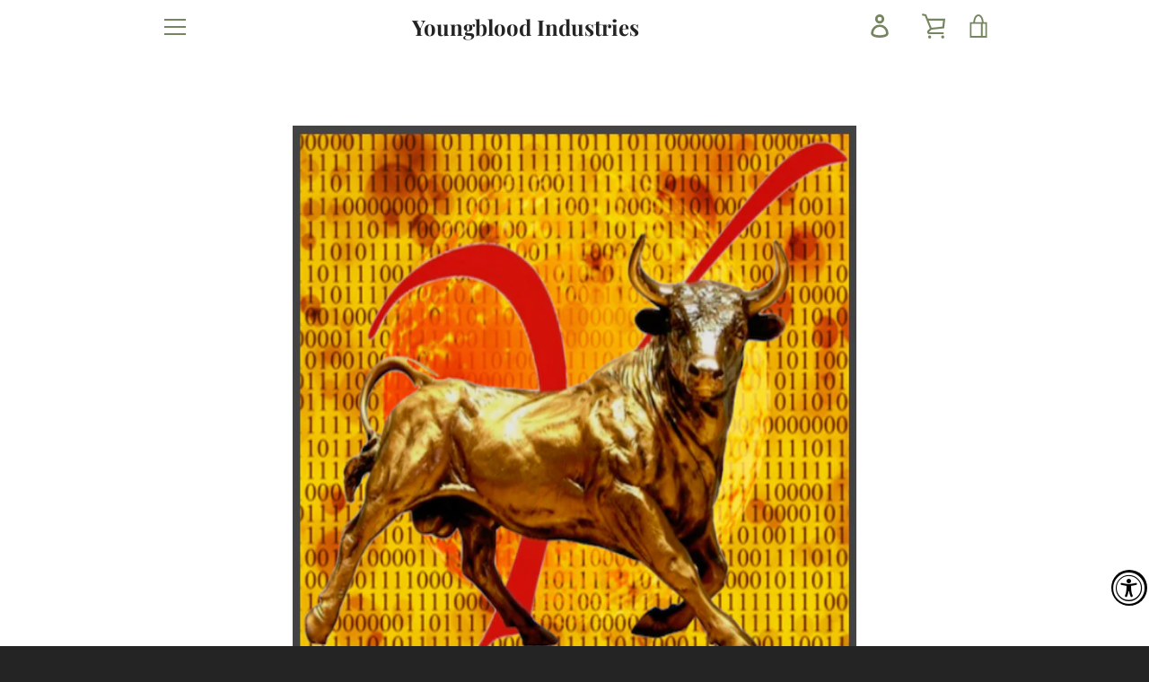

--- FILE ---
content_type: text/html; charset=utf-8
request_url: https://youngbloodindustries.com/en-nl/products/hybrid-currency-owner-hco-one-time-fee
body_size: 22712
content:


<!doctype html>
<html class="supports-no-js " lang="en">
<head>
  <meta charset="utf-8">

  <meta http-equiv="X-UA-Compatible" content="IE=edge,chrome=1">
  <meta name="viewport" content="width=device-width,initial-scale=1">
  <meta name="theme-color" content="#3c5629">
  <link rel="canonical" href="https://youngbloodindustries.com/en-nl/products/hybrid-currency-owner-hco-one-time-fee">

  
    <link rel="shortcut icon" href="//youngbloodindustries.com/cdn/shop/files/Screen_Shot_2018-06-27_at_3.36.23_PM_32x32.png?v=1613512890" type="image/png">
  

  <title>
    “Original” YGB Hybrid Currency Owner (HCO) &ndash; Youngblood Industries
  </title>

  
    <meta name="description" content="ONE TIME FEE  To become a Hybrid Currency Owner (HCO).  TWO ASSETS The Physical Assets of 24 karat gold and other precious | rare minerals, and other directly supplied minerals to the Hybrid System from actual miners free from all middlemen activities and their fees. The Technological Assets is created within the Hybri">
  

  <!-- /snippets/social-meta-tags.liquid -->




<meta property="og:site_name" content="Youngblood Industries">
<meta property="og:url" content="https://youngbloodindustries.com/en-nl/products/hybrid-currency-owner-hco-one-time-fee">
<meta property="og:title" content="“Original” YGB Hybrid Currency Owner (HCO)">
<meta property="og:type" content="product">
<meta property="og:description" content="ONE TIME FEE  To become a Hybrid Currency Owner (HCO).  TWO ASSETS The Physical Assets of 24 karat gold and other precious | rare minerals, and other directly supplied minerals to the Hybrid System from actual miners free from all middlemen activities and their fees. The Technological Assets is created within the Hybri">

  <meta property="og:price:amount" content="93.00">
  <meta property="og:price:currency" content="USD">

<meta property="og:image" content="http://youngbloodindustries.com/cdn/shop/products/Radio_Pod_1200x1200.png?v=1542736869">
<meta property="og:image:secure_url" content="https://youngbloodindustries.com/cdn/shop/products/Radio_Pod_1200x1200.png?v=1542736869">


<meta name="twitter:card" content="summary_large_image">
<meta name="twitter:title" content="“Original” YGB Hybrid Currency Owner (HCO)">
<meta name="twitter:description" content="ONE TIME FEE  To become a Hybrid Currency Owner (HCO).  TWO ASSETS The Physical Assets of 24 karat gold and other precious | rare minerals, and other directly supplied minerals to the Hybrid System from actual miners free from all middlemen activities and their fees. The Technological Assets is created within the Hybri">

  <style data-shopify>
  :root {
    --color-body-text: #4a4a4a;
    --color-body: #ffffff;
  }
</style>


  <script>window.performance && window.performance.mark && window.performance.mark('shopify.content_for_header.start');</script><meta id="shopify-digital-wallet" name="shopify-digital-wallet" content="/3216310336/digital_wallets/dialog">
<meta name="shopify-checkout-api-token" content="cd6e3c6d682a886c3709e1a25e20ec33">
<meta id="in-context-paypal-metadata" data-shop-id="3216310336" data-venmo-supported="true" data-environment="production" data-locale="en_US" data-paypal-v4="true" data-currency="USD">
<link rel="alternate" hreflang="x-default" href="https://youngbloodindustries.com/products/hybrid-currency-owner-hco-one-time-fee">
<link rel="alternate" hreflang="en" href="https://youngbloodindustries.com/products/hybrid-currency-owner-hco-one-time-fee">
<link rel="alternate" hreflang="en-CA" href="https://youngbloodindustries.com/en-ca/products/hybrid-currency-owner-hco-one-time-fee">
<link rel="alternate" hreflang="en-GB" href="https://youngbloodindustries.com/en-gb/products/hybrid-currency-owner-hco-one-time-fee">
<link rel="alternate" hreflang="en-AU" href="https://youngbloodindustries.com/en-au/products/hybrid-currency-owner-hco-one-time-fee">
<link rel="alternate" hreflang="en-DE" href="https://youngbloodindustries.com/en-de/products/hybrid-currency-owner-hco-one-time-fee">
<link rel="alternate" hreflang="de-DE" href="https://youngbloodindustries.com/de-de/products/hybrid-currency-owner-hco-one-time-fee">
<link rel="alternate" hreflang="en-FR" href="https://youngbloodindustries.com/en-fr/products/hybrid-currency-owner-hco-one-time-fee">
<link rel="alternate" hreflang="fr-FR" href="https://youngbloodindustries.com/fr-fr/products/hybrid-currency-owner-hco-one-time-fee">
<link rel="alternate" hreflang="en-JP" href="https://youngbloodindustries.com/en-jp/products/hybrid-currency-owner-hco-one-time-fee">
<link rel="alternate" hreflang="ja-JP" href="https://youngbloodindustries.com/ja-jp/products/hybrid-currency-owner-hco-one-time-fee">
<link rel="alternate" hreflang="en-NL" href="https://youngbloodindustries.com/en-nl/products/hybrid-currency-owner-hco-one-time-fee">
<link rel="alternate" hreflang="en-NZ" href="https://youngbloodindustries.com/en-nz/products/hybrid-currency-owner-hco-one-time-fee">
<link rel="alternate" hreflang="en-CH" href="https://youngbloodindustries.com/en-ch/products/hybrid-currency-owner-hco-one-time-fee">
<link rel="alternate" hreflang="en-IT" href="https://youngbloodindustries.com/en-it/products/hybrid-currency-owner-hco-one-time-fee">
<link rel="alternate" hreflang="it-IT" href="https://youngbloodindustries.com/it-it/products/hybrid-currency-owner-hco-one-time-fee">
<link rel="alternate" hreflang="en-IE" href="https://youngbloodindustries.com/en-ie/products/hybrid-currency-owner-hco-one-time-fee">
<link rel="alternate" hreflang="en-ES" href="https://youngbloodindustries.com/en-es/products/hybrid-currency-owner-hco-one-time-fee">
<link rel="alternate" hreflang="es-ES" href="https://youngbloodindustries.com/es-es/products/hybrid-currency-owner-hco-one-time-fee">
<link rel="alternate" hreflang="en-SE" href="https://youngbloodindustries.com/en-se/products/hybrid-currency-owner-hco-one-time-fee">
<link rel="alternate" hreflang="en-MX" href="https://youngbloodindustries.com/en-mx/products/hybrid-currency-owner-hco-one-time-fee">
<link rel="alternate" hreflang="es-MX" href="https://youngbloodindustries.com/es-mx/products/hybrid-currency-owner-hco-one-time-fee">
<link rel="alternate" hreflang="en-IL" href="https://youngbloodindustries.com/en-il/products/hybrid-currency-owner-hco-one-time-fee">
<link rel="alternate" hreflang="en-SG" href="https://youngbloodindustries.com/en-sg/products/hybrid-currency-owner-hco-one-time-fee">
<link rel="alternate" hreflang="ta-SG" href="https://youngbloodindustries.com/ta-sg/products/hybrid-currency-owner-hco-one-time-fee">
<link rel="alternate" hreflang="zh-Hans-SG" href="https://youngbloodindustries.com/zh-sg/products/hybrid-currency-owner-hco-one-time-fee">
<link rel="alternate" hreflang="en-HK" href="https://youngbloodindustries.com/en-hk/products/hybrid-currency-owner-hco-one-time-fee">
<link rel="alternate" hreflang="zh-Hans-HK" href="https://youngbloodindustries.com/zh-hk/products/hybrid-currency-owner-hco-one-time-fee">
<link rel="alternate" hreflang="en-KR" href="https://youngbloodindustries.com/en-kr/products/hybrid-currency-owner-hco-one-time-fee">
<link rel="alternate" hreflang="ko-KR" href="https://youngbloodindustries.com/ko-kr/products/hybrid-currency-owner-hco-one-time-fee">
<link rel="alternate" hreflang="en-BE" href="https://youngbloodindustries.com/en-be/products/hybrid-currency-owner-hco-one-time-fee">
<link rel="alternate" hreflang="de-BE" href="https://youngbloodindustries.com/de-be/products/hybrid-currency-owner-hco-one-time-fee">
<link rel="alternate" hreflang="fr-BE" href="https://youngbloodindustries.com/fr-be/products/hybrid-currency-owner-hco-one-time-fee">
<link rel="alternate" hreflang="en-DK" href="https://youngbloodindustries.com/en-dk/products/hybrid-currency-owner-hco-one-time-fee">
<link rel="alternate" hreflang="en-NO" href="https://youngbloodindustries.com/en-no/products/hybrid-currency-owner-hco-one-time-fee">
<link rel="alternate" hreflang="en-AT" href="https://youngbloodindustries.com/en-at/products/hybrid-currency-owner-hco-one-time-fee">
<link rel="alternate" hreflang="de-AT" href="https://youngbloodindustries.com/de-at/products/hybrid-currency-owner-hco-one-time-fee">
<link rel="alternate" hreflang="en-AE" href="https://youngbloodindustries.com/en-ae/products/hybrid-currency-owner-hco-one-time-fee">
<link rel="alternate" hreflang="ar-AE" href="https://youngbloodindustries.com/ar-ae/products/hybrid-currency-owner-hco-one-time-fee">
<link rel="alternate" hreflang="en-SA" href="https://youngbloodindustries.com/en-sa/products/hybrid-currency-owner-hco-one-time-fee">
<link rel="alternate" hreflang="ar-SA" href="https://youngbloodindustries.com/ar-sa/products/hybrid-currency-owner-hco-one-time-fee">
<link rel="alternate" hreflang="en-FI" href="https://youngbloodindustries.com/en-fi/products/hybrid-currency-owner-hco-one-time-fee">
<link rel="alternate" type="application/json+oembed" href="https://youngbloodindustries.com/en-nl/products/hybrid-currency-owner-hco-one-time-fee.oembed">
<script async="async" src="/checkouts/internal/preloads.js?locale=en-NL"></script>
<script id="shopify-features" type="application/json">{"accessToken":"cd6e3c6d682a886c3709e1a25e20ec33","betas":["rich-media-storefront-analytics"],"domain":"youngbloodindustries.com","predictiveSearch":true,"shopId":3216310336,"locale":"en"}</script>
<script>var Shopify = Shopify || {};
Shopify.shop = "youngblood-industries.myshopify.com";
Shopify.locale = "en";
Shopify.currency = {"active":"USD","rate":"1.0"};
Shopify.country = "NL";
Shopify.theme = {"name":"Narrative","id":128981565591,"schema_name":"Narrative","schema_version":"10.6.1","theme_store_id":829,"role":"main"};
Shopify.theme.handle = "null";
Shopify.theme.style = {"id":null,"handle":null};
Shopify.cdnHost = "youngbloodindustries.com/cdn";
Shopify.routes = Shopify.routes || {};
Shopify.routes.root = "/en-nl/";</script>
<script type="module">!function(o){(o.Shopify=o.Shopify||{}).modules=!0}(window);</script>
<script>!function(o){function n(){var o=[];function n(){o.push(Array.prototype.slice.apply(arguments))}return n.q=o,n}var t=o.Shopify=o.Shopify||{};t.loadFeatures=n(),t.autoloadFeatures=n()}(window);</script>
<script id="shop-js-analytics" type="application/json">{"pageType":"product"}</script>
<script defer="defer" async type="module" src="//youngbloodindustries.com/cdn/shopifycloud/shop-js/modules/v2/client.init-shop-cart-sync_BN7fPSNr.en.esm.js"></script>
<script defer="defer" async type="module" src="//youngbloodindustries.com/cdn/shopifycloud/shop-js/modules/v2/chunk.common_Cbph3Kss.esm.js"></script>
<script defer="defer" async type="module" src="//youngbloodindustries.com/cdn/shopifycloud/shop-js/modules/v2/chunk.modal_DKumMAJ1.esm.js"></script>
<script type="module">
  await import("//youngbloodindustries.com/cdn/shopifycloud/shop-js/modules/v2/client.init-shop-cart-sync_BN7fPSNr.en.esm.js");
await import("//youngbloodindustries.com/cdn/shopifycloud/shop-js/modules/v2/chunk.common_Cbph3Kss.esm.js");
await import("//youngbloodindustries.com/cdn/shopifycloud/shop-js/modules/v2/chunk.modal_DKumMAJ1.esm.js");

  window.Shopify.SignInWithShop?.initShopCartSync?.({"fedCMEnabled":true,"windoidEnabled":true});

</script>
<script>(function() {
  var isLoaded = false;
  function asyncLoad() {
    if (isLoaded) return;
    isLoaded = true;
    var urls = ["https:\/\/accessibly.app\/public\/widget\/run.js?shop=youngblood-industries.myshopify.com"];
    for (var i = 0; i < urls.length; i++) {
      var s = document.createElement('script');
      s.type = 'text/javascript';
      s.async = true;
      s.src = urls[i];
      var x = document.getElementsByTagName('script')[0];
      x.parentNode.insertBefore(s, x);
    }
  };
  if(window.attachEvent) {
    window.attachEvent('onload', asyncLoad);
  } else {
    window.addEventListener('load', asyncLoad, false);
  }
})();</script>
<script id="__st">var __st={"a":3216310336,"offset":-21600,"reqid":"52ca8215-77f7-478e-97c9-d8155ffd7ca7-1770051756","pageurl":"youngbloodindustries.com\/en-nl\/products\/hybrid-currency-owner-hco-one-time-fee","u":"3c4c691d46bd","p":"product","rtyp":"product","rid":1430297542720};</script>
<script>window.ShopifyPaypalV4VisibilityTracking = true;</script>
<script id="captcha-bootstrap">!function(){'use strict';const t='contact',e='account',n='new_comment',o=[[t,t],['blogs',n],['comments',n],[t,'customer']],c=[[e,'customer_login'],[e,'guest_login'],[e,'recover_customer_password'],[e,'create_customer']],r=t=>t.map((([t,e])=>`form[action*='/${t}']:not([data-nocaptcha='true']) input[name='form_type'][value='${e}']`)).join(','),a=t=>()=>t?[...document.querySelectorAll(t)].map((t=>t.form)):[];function s(){const t=[...o],e=r(t);return a(e)}const i='password',u='form_key',d=['recaptcha-v3-token','g-recaptcha-response','h-captcha-response',i],f=()=>{try{return window.sessionStorage}catch{return}},m='__shopify_v',_=t=>t.elements[u];function p(t,e,n=!1){try{const o=window.sessionStorage,c=JSON.parse(o.getItem(e)),{data:r}=function(t){const{data:e,action:n}=t;return t[m]||n?{data:e,action:n}:{data:t,action:n}}(c);for(const[e,n]of Object.entries(r))t.elements[e]&&(t.elements[e].value=n);n&&o.removeItem(e)}catch(o){console.error('form repopulation failed',{error:o})}}const l='form_type',E='cptcha';function T(t){t.dataset[E]=!0}const w=window,h=w.document,L='Shopify',v='ce_forms',y='captcha';let A=!1;((t,e)=>{const n=(g='f06e6c50-85a8-45c8-87d0-21a2b65856fe',I='https://cdn.shopify.com/shopifycloud/storefront-forms-hcaptcha/ce_storefront_forms_captcha_hcaptcha.v1.5.2.iife.js',D={infoText:'Protected by hCaptcha',privacyText:'Privacy',termsText:'Terms'},(t,e,n)=>{const o=w[L][v],c=o.bindForm;if(c)return c(t,g,e,D).then(n);var r;o.q.push([[t,g,e,D],n]),r=I,A||(h.body.append(Object.assign(h.createElement('script'),{id:'captcha-provider',async:!0,src:r})),A=!0)});var g,I,D;w[L]=w[L]||{},w[L][v]=w[L][v]||{},w[L][v].q=[],w[L][y]=w[L][y]||{},w[L][y].protect=function(t,e){n(t,void 0,e),T(t)},Object.freeze(w[L][y]),function(t,e,n,w,h,L){const[v,y,A,g]=function(t,e,n){const i=e?o:[],u=t?c:[],d=[...i,...u],f=r(d),m=r(i),_=r(d.filter((([t,e])=>n.includes(e))));return[a(f),a(m),a(_),s()]}(w,h,L),I=t=>{const e=t.target;return e instanceof HTMLFormElement?e:e&&e.form},D=t=>v().includes(t);t.addEventListener('submit',(t=>{const e=I(t);if(!e)return;const n=D(e)&&!e.dataset.hcaptchaBound&&!e.dataset.recaptchaBound,o=_(e),c=g().includes(e)&&(!o||!o.value);(n||c)&&t.preventDefault(),c&&!n&&(function(t){try{if(!f())return;!function(t){const e=f();if(!e)return;const n=_(t);if(!n)return;const o=n.value;o&&e.removeItem(o)}(t);const e=Array.from(Array(32),(()=>Math.random().toString(36)[2])).join('');!function(t,e){_(t)||t.append(Object.assign(document.createElement('input'),{type:'hidden',name:u})),t.elements[u].value=e}(t,e),function(t,e){const n=f();if(!n)return;const o=[...t.querySelectorAll(`input[type='${i}']`)].map((({name:t})=>t)),c=[...d,...o],r={};for(const[a,s]of new FormData(t).entries())c.includes(a)||(r[a]=s);n.setItem(e,JSON.stringify({[m]:1,action:t.action,data:r}))}(t,e)}catch(e){console.error('failed to persist form',e)}}(e),e.submit())}));const S=(t,e)=>{t&&!t.dataset[E]&&(n(t,e.some((e=>e===t))),T(t))};for(const o of['focusin','change'])t.addEventListener(o,(t=>{const e=I(t);D(e)&&S(e,y())}));const B=e.get('form_key'),M=e.get(l),P=B&&M;t.addEventListener('DOMContentLoaded',(()=>{const t=y();if(P)for(const e of t)e.elements[l].value===M&&p(e,B);[...new Set([...A(),...v().filter((t=>'true'===t.dataset.shopifyCaptcha))])].forEach((e=>S(e,t)))}))}(h,new URLSearchParams(w.location.search),n,t,e,['guest_login'])})(!0,!0)}();</script>
<script integrity="sha256-4kQ18oKyAcykRKYeNunJcIwy7WH5gtpwJnB7kiuLZ1E=" data-source-attribution="shopify.loadfeatures" defer="defer" src="//youngbloodindustries.com/cdn/shopifycloud/storefront/assets/storefront/load_feature-a0a9edcb.js" crossorigin="anonymous"></script>
<script data-source-attribution="shopify.dynamic_checkout.dynamic.init">var Shopify=Shopify||{};Shopify.PaymentButton=Shopify.PaymentButton||{isStorefrontPortableWallets:!0,init:function(){window.Shopify.PaymentButton.init=function(){};var t=document.createElement("script");t.src="https://youngbloodindustries.com/cdn/shopifycloud/portable-wallets/latest/portable-wallets.en.js",t.type="module",document.head.appendChild(t)}};
</script>
<script data-source-attribution="shopify.dynamic_checkout.buyer_consent">
  function portableWalletsHideBuyerConsent(e){var t=document.getElementById("shopify-buyer-consent"),n=document.getElementById("shopify-subscription-policy-button");t&&n&&(t.classList.add("hidden"),t.setAttribute("aria-hidden","true"),n.removeEventListener("click",e))}function portableWalletsShowBuyerConsent(e){var t=document.getElementById("shopify-buyer-consent"),n=document.getElementById("shopify-subscription-policy-button");t&&n&&(t.classList.remove("hidden"),t.removeAttribute("aria-hidden"),n.addEventListener("click",e))}window.Shopify?.PaymentButton&&(window.Shopify.PaymentButton.hideBuyerConsent=portableWalletsHideBuyerConsent,window.Shopify.PaymentButton.showBuyerConsent=portableWalletsShowBuyerConsent);
</script>
<script>
  function portableWalletsCleanup(e){e&&e.src&&console.error("Failed to load portable wallets script "+e.src);var t=document.querySelectorAll("shopify-accelerated-checkout .shopify-payment-button__skeleton, shopify-accelerated-checkout-cart .wallet-cart-button__skeleton"),e=document.getElementById("shopify-buyer-consent");for(let e=0;e<t.length;e++)t[e].remove();e&&e.remove()}function portableWalletsNotLoadedAsModule(e){e instanceof ErrorEvent&&"string"==typeof e.message&&e.message.includes("import.meta")&&"string"==typeof e.filename&&e.filename.includes("portable-wallets")&&(window.removeEventListener("error",portableWalletsNotLoadedAsModule),window.Shopify.PaymentButton.failedToLoad=e,"loading"===document.readyState?document.addEventListener("DOMContentLoaded",window.Shopify.PaymentButton.init):window.Shopify.PaymentButton.init())}window.addEventListener("error",portableWalletsNotLoadedAsModule);
</script>

<script type="module" src="https://youngbloodindustries.com/cdn/shopifycloud/portable-wallets/latest/portable-wallets.en.js" onError="portableWalletsCleanup(this)" crossorigin="anonymous"></script>
<script nomodule>
  document.addEventListener("DOMContentLoaded", portableWalletsCleanup);
</script>

<link id="shopify-accelerated-checkout-styles" rel="stylesheet" media="screen" href="https://youngbloodindustries.com/cdn/shopifycloud/portable-wallets/latest/accelerated-checkout-backwards-compat.css" crossorigin="anonymous">
<style id="shopify-accelerated-checkout-cart">
        #shopify-buyer-consent {
  margin-top: 1em;
  display: inline-block;
  width: 100%;
}

#shopify-buyer-consent.hidden {
  display: none;
}

#shopify-subscription-policy-button {
  background: none;
  border: none;
  padding: 0;
  text-decoration: underline;
  font-size: inherit;
  cursor: pointer;
}

#shopify-subscription-policy-button::before {
  box-shadow: none;
}

      </style>

<script>window.performance && window.performance.mark && window.performance.mark('shopify.content_for_header.end');</script>

  



<style>@font-face {
  font-family: "Playfair Display";
  font-weight: 700;
  font-style: normal;
  src: url("//youngbloodindustries.com/cdn/fonts/playfair_display/playfairdisplay_n7.592b3435e0fff3f50b26d410c73ae7ec893f6910.woff2") format("woff2"),
       url("//youngbloodindustries.com/cdn/fonts/playfair_display/playfairdisplay_n7.998b1417dec711058cce2abb61a0b8c59066498f.woff") format("woff");
}

  @font-face {
  font-family: "Quattrocento Sans";
  font-weight: 400;
  font-style: normal;
  src: url("//youngbloodindustries.com/cdn/fonts/quattrocento_sans/quattrocentosans_n4.ce5e9bf514e68f53bdd875976847cf755c702eaa.woff2") format("woff2"),
       url("//youngbloodindustries.com/cdn/fonts/quattrocento_sans/quattrocentosans_n4.44bbfb57d228eb8bb083d1f98e7d96e16137abce.woff") format("woff");
}

/* ------------------------ Critical Helper Classes ------------------------- */
.critical-hide {
  display: none;
}

.critical-clear {
  opacity: 0;
  visibility: hidden;
}

.drawer-cover {
  opacity: 0;
}

.main-content .shopify-section {
  display: none;
}

.main-content .shopify-section:first-child {
  display: inherit;
}

body:not(.template-index) .main-content {
  opacity: 0;
}


/* ----------------------------- Global Styles ------------------------------ */
*, *::before, *::after {
  box-sizing: border-box;
}

html {
  font-size: 62.5%;
  background-color: #ffffff;
}

body {
  margin: 0;
  font-size: 1.6rem;
  font-family: "Quattrocento Sans", sans-serif;
  font-style: normal;
  font-weight: 400;
  color: #4a4a4a;
  line-height: 1.625;
}

.page-width {
  max-width: 980px;
  padding: 0 20px;
  margin: 0 auto;
}

/* ---------------------------- Helper Classes ------------------------------ */
.visually-hidden,
.icon__fallback-text {
  position: absolute !important;
  overflow: hidden;
  clip: rect(0 0 0 0);
  height: 1px;
  width: 1px;
  padding: 0;
  border: 0;
}

/* ----------------------------- Typography --------------------------------- */
body {
  -webkit-font-smoothing: antialiased;
  -webkit-text-size-adjust: 100%;
}

.h4 {
  letter-spacing: inherit;
  text-transform: inherit;
  font-family: "Playfair Display", serif;
  font-style: normal;
  font-weight: 700;
}


.h4 a {
  color: inherit;
  text-decoration: none;
  font-weight: inherit;
}

.h4 {
  font-size: 2.2rem;
}

@media only screen and (min-width: 750px) {
  .h4 {
    font-size: 2.4rem;
    line-height: 1.5;
  }
}

/* ------------------------------ Buttons ----------------------------------- */
.btn,
.btn--secondary {
  -moz-user-select: "none";
  -ms-user-select: "none";
  -webkit-user-select: "none";
  user-select: "none";
  -webkit-appearance: none;
  -moz-appearance: none;
  appearance: none;
  display: inline-block;
  position: relative;
  width: auto;
  background-color: #3c5629;
  border-radius: 0;
  color: #ffffff;
  border: 2px solid #3c5629;
  font-size: 1.4rem;
  font-weight: 700;
  letter-spacing: 1.5px;
  text-decoration: none;
  text-align: center;
  text-transform: uppercase;
  padding: 10px 30px;
  line-height: 2.2;
  vertical-align: middle;
  cursor: pointer;
  transition: outline 0.1s linear;
  box-sizing: border-box;
}

.btn--square {
  width: 50px;
  height: 50px;
  padding: 0;
  text-align: center;
  line-height: 50px;
}

.btn--clear {
  position: relative;
  background-color: transparent;
  border: 0;
  color: #4a4a4a;
  transition: 0.15s opacity ease-out;
}

.btn--clear:hover::after,
.btn--clear::after {
  outline: 0 !important;
}

.btn::after,
.btn--secondary::after {
  content: '';
  display: block;
  position: absolute;
  top: 0;
  left: 0;
  width: 100%;
  height: 100%;
  outline: 2px solid #3c5629;
  transition: outline 0.1s linear;
}

/* -------------------------------- Icons ----------------------------------- */
.icon {
  display: inline-block;
  width: 20px;
  height: 20px;
  vertical-align: middle;
}

/* ----------------------------- Site Header -------------------------------- */
.site-header {
  position: relative;
  transition: transform 0.25s ease-out;
  z-index: 10;
}

.site-header--transparent {
  position: absolute;
  top: 0;
  left: 0;
  right: 0;
  z-index: 10;
}

.site-header__wrapper {
  position: relative;
  min-height: 60px;
  width: 100%;
  background-color: #fff;
  z-index: 10;
}

.site-header--transparent .site-header__wrapper {
  background-color: transparent;
}

.site-header__wrapper svg {
  fill: #758560;
}

.site-header__wrapper--transitioning {
  transition: background-color 0.25s ease-out, margin-top 0.25s ease-out;
}

.announcement-bar {
  display: none;
  text-align: center;
  position: relative;
  text-decoration: none;
  z-index: 10;
}

.announcement-bar--visible {
  display: block;
}

.announcement-bar__message {
  font-size: 16px;
  font-weight: 700;
  padding: 10px 20px;
  margin-bottom: 0;
}

.announcement-bar__message .icon {
  fill: currentColor;
}

.announcement-bar__close {
  position: absolute;
  right: 20px;
  padding: 0;
  width: 30px;
  height: 30px;
  line-height: 100%;
  top: 50%;
  -ms-transform: translateY(-50%);
  -webkit-transform: translateY(-50%);
  transform: translateY(-50%);
}

.announcement-bar__close .icon {
  width: 12px;
  height: 12px;
  fill: currentColor;
}

.site-header-sections {
  display: -webkit-flex;
  display: -ms-flexbox;
  display: flex;
  width: 100%;
  -ms-flex-align: center;
  -webkit-align-items: center;
  -moz-align-items: center;
  -ms-align-items: center;
  -o-align-items: center;
  align-items: center;
  min-height: 60px;
}

.site-header__section--title {
  display: -webkit-flex;
  display: -ms-flexbox;
  display: flex;
  width: 100%;
  -webkit-justify-content: center;
  -ms-justify-content: center;
  justify-content: center;
}

.site-header__logo-wrapper {
  display: inline-block;
  margin: 0;
  padding: 10px 0;
  text-align: center;
  line-height: 1.2;
}

.site-header__logo {
  display: block;
}

.site-header__logo-image {
  display: block;
  margin: 0 auto;
}

.site-header--transparent .site-header__logo-image {
  display: none;
}

@media only screen and (max-width: 749px) {
  .site-header__logo-image {
    max-height: 30px;
  }
}

.site-header__logo-image--transparent {
  display: none;
}

.site-header--transparent .site-header__logo-image--transparent {
  display: block;
}

.navigation-open .site-header__logo-image--transparent,
html.supports-no-js .site-header__logo-image--transparent {
  display: none;
}

.site-header__cart svg {
  width: 22px;
  height: 30px;
  margin: -2px 0 0 -2px;
}

@media only screen and (min-width: 750px) {
  .site-header__cart svg {
    width: 26px;
  }
}

.site-header__cart::after {
  border-color: #4a4a4a;
}

.site-header__cart-bubble {
  position: absolute;
  top: 15px;
  right: 10px;
  width: 10px;
  height: 10px;
  background-color: #3c5629;
  border-radius: 50%;
  opacity: 0;
  transition: all 0.25s ease-out;
  -ms-transform: scale(0);
  -webkit-transform: scale(0);
  transform: scale(0);
}

@media only screen and (min-width: 750px) {
  .site-header__cart-bubble {
    top:15px;
    right: 9px;
  }
}

.site-header__cart .site-header__cart-bubble {
  top: 13px;
}

@media only screen and (min-width: 750px) {
  .site-header__cart .site-header__cart-bubble {
    top: 12px;
  }
}

.site-header__cart-bubble--visible {
  opacity: 1;
  -ms-transform: scale(1);
  -webkit-transform: scale(1);
  transform: scale(1);
}

.burger-icon {
  display: block;
  height: 2px;
  width: 16px;
  left: 50%;
  margin-left: -8px;
  background: #758560;
  position: absolute;
  transition: all 0.25s ease-out;
}

@media only screen and (min-width: 750px) {
  .burger-icon {
    height:2px;
    width: 24px;
    left: 50%;
    margin-left: -12px;
  }
}

.burger-icon--top {
  top: 18px;
}

@media only screen and (min-width: 750px) {
  .burger-icon--top {
    top: 16px;
  }
}

.site-header__navigation--active .burger-icon--top {
  top: 25px;
  transform: rotate(45deg);
}

.burger-icon--mid {
  top: 24px;
}

@media only screen and (min-width: 750px) {
  .burger-icon--mid {
    top: 24px;
  }
}

.site-header__navigation--active .burger-icon--mid {
  opacity: 0;
}

.burger-icon--bottom {
  top: 30px;
}

@media only screen and (min-width: 750px) {
  .burger-icon--bottom {
    top: 32px;
  }
}

.site-header__navigation--active .burger-icon--bottom {
  top: 25px;
  transform: rotate(-45deg);
}

.site-header__navigation {
  position: relative;
}

.site-header__navigation svg {
  width: 20px;
  height: 30px;
}

.site-header__navigation::after {
  border-color: #4a4a4a;
}

/* ----------------------------- Slideshow --------------------------------- */
.slideshow {
  display: -webkit-flex;
  display: -ms-flexbox;
  display: flex;
  width: 100%;
  position: relative;
  overflow: hidden;
  min-height: 300px;
  max-height: calc(100vh - 35px);
  background-color: #d9d9d9;
}

.slideshow--full .slideshow {
  height: calc(100vh - 35px);
}

@media only screen and (max-width: 749px) {
  .slideshow--adapt .slideshow {
    max-height: 125vw;
    min-height: 75vw;
  }
}

.slideshow__slides {
  margin: 0;
  padding: 0;
  list-style: none;
}

.slideshow__slide {
  position: absolute;
  height: 100%;
  width: 100%;
  opacity: 0;
  z-index: 0;
  transition: all 0.5s cubic-bezier(0, 0, 0, 1);
}

.slideshow__slide--active {
  transition: all 0.5s cubic-bezier(0, 0, 0, 1);
  opacity: 1;
  z-index: 2;
}

.slideshow__overlay::before {
  content: '';
  position: absolute;
  top: 0;
  right: 0;
  bottom: 0;
  left: 0;
  z-index: 3;
}

.slideshow__image {
  height: 100%;
  width: 100%;
  object-fit: cover;
  z-index: 1;
  transition: opacity 0.8s cubic-bezier(0.44, 0.13, 0.48, 0.87),filter 400ms,-webkit-filter 400ms;
  font-family: "object-fit: cover";
}

.slideshow__image .placeholder-svg {
  display: block;
  fill: rgba(74,74,74,0.35);
  background-color: #f1eee6;
  position: absolute;
  top: 50%;
  left: 50%;
  height: 100%;
  width: auto;
  max-height: none;
  max-width: none;
  -ms-transform: translate(-50%, -50%);
  -webkit-transform: translate(-50%, -50%);
  transform: translate(-50%, -50%);
}

.slideshow__image .placeholder-background {
  background-color: #faf9f6;
  position: absolute;
  top: 0;
  right: 0;
  bottom: 0;
  left: 0;
}

.slideshow__navigation {
  margin: 0;
  padding: 0;
  list-style: none;
}

.slideshow__text-content-mobile,
.slideshow__button-cta-single {
  display: none;
}

.slideshow__indicators {
  margin: 0;
  padding: 0;
  list-style: none;
}
</style>

  


<link title="theme" rel="preload" href="//youngbloodindustries.com/cdn/shop/t/5/assets/theme.scss.css?v=178733753207738918571759332941" as="style">
<noscript><link rel="stylesheet" href="//youngbloodindustries.com/cdn/shop/t/5/assets/theme.scss.css?v=178733753207738918571759332941"></noscript>

<script>
/*! loadCSS. [c]2017 Filament Group, Inc. MIT License */
!function(a){"use strict";var b=function(b,c,d){function e(a){return h.body?a():void setTimeout(function(){e(a)})}function f(){i.addEventListener&&i.removeEventListener("load",f);if(!Shopify.designMode)i.media=d||"all"}var g,h=a.document,i=h.createElement("link");if(c)g=c;else{var j=(h.body||h.getElementsByTagName("head")[0]).childNodes;g=j[j.length-1]}var k=h.styleSheets;i.rel="stylesheet",i.href=b,i.media=Shopify.designMode?d||"all":"only x",e(function(){g.parentNode.insertBefore(i,c?g:g.nextSibling)});var l=function(a){for(var b=i.href,c=k.length;c--;)if(k[c].href===b)return a();setTimeout(function(){l(a)})};return i.addEventListener&&i.addEventListener("load",f),i.onloadcssdefined=l,l(f),i};"undefined"!=typeof exports?exports.loadCSS=b:a.loadCSS=b}("undefined"!=typeof global?global:this);
/*! onloadCSS. (onload callback for loadCSS) [c]2017 Filament Group, Inc. MIT License */
function onloadCSS(a,b){function c(){!d&&b&&(d=!0,b.call(a))}var d;a.addEventListener&&a.addEventListener("load",c),a.attachEvent&&a.attachEvent("onload",c),"isApplicationInstalled"in navigator&&"onloadcssdefined"in a&&a.onloadcssdefined(c)}

// Insert our stylesheet before our preload <link> tag
var preload = document.querySelector('link[href="//youngbloodindustries.com/cdn/shop/t/5/assets/theme.scss.css?v=178733753207738918571759332941"]');
var stylesheet = loadCSS('//youngbloodindustries.com/cdn/shop/t/5/assets/theme.scss.css?v=178733753207738918571759332941', preload);
// Create a property to easily detect if the stylesheet is done loading
onloadCSS(stylesheet, function() { stylesheet.loaded = true; });
</script>

  <script>
    var theme = {
      stylesheet: "//youngbloodindustries.com/cdn/shop/t/5/assets/theme.scss.css?v=178733753207738918571759332941",
      modelViewerUiSprite: "//youngbloodindustries.com/cdn/shop/t/5/assets/model-viewer-ui-sprite.svg?v=51012726060321609211647330419",
      plyrSprite: "//youngbloodindustries.com/cdn/shop/t/5/assets/plyr-sprite.svg?v=50389300931231853141647330420",
      strings: {
        addToCart: "Add to Cart",
        soldOut: "Sold Out",
        unavailable: "Unavailable",
        addItemSuccess: "Item added to cart!",
        viewCart: "View cart",
        external: "Opens external website.",
        newWindow: "Opens in a new window.",
        newWindowExternal: "Opens external website in a new window.",
        cartError: "There was an error while updating your cart. Please try again.",
        cartQuantityError: "You can only add [quantity] [title] to your cart.",
        regularPrice: "Regular price",
        salePrice: "Sale price",
        unitPrice: "Unit price",
        unitPriceSeparator: "per",
        newsletter: {
          blankError: "Email can\u0026#39;t be blank.",
          invalidError: "Please enter a valid email address."
        },
        map: {
          zeroResults: "No results for that address",
          overQueryLimit: "You have exceeded the Google API usage limit. Consider upgrading to a \u003ca href=\"https:\/\/developers.google.com\/maps\/premium\/usage-limits\"\u003ePremium Plan\u003c\/a\u003e.",
          authError: "There was a problem authenticating your Google Maps API Key.",
          addressError: "Error looking up that address"
        },
        slideshow: {
          loadSlideA11yString: "Load slide [slide_number]",
          activeSlideA11yString: "Slide [slide_number], current"
        }
      },
      isOnline: true,
      moneyFormat: "${{amount}}",
      mediaQuerySmall: 750,
      mediaQueryMedium: 990
    };

    

    document.documentElement.className = document.documentElement.className.replace('supports-no-js', '');
  </script>

  <script src="//youngbloodindustries.com/cdn/shop/t/5/assets/lazysizes.min.js?v=41644173127543473891647330419" async="async"></script>
  <script src="//youngbloodindustries.com/cdn/shop/t/5/assets/vendor.min.js?v=85821191610609335681647330422" defer="defer"></script>
  <script src="//youngbloodindustries.com/cdn/shop/t/5/assets/theme.min.js?v=143434099123678971721647330421" defer="defer"></script>
  <script src="//youngbloodindustries.com/cdn/shop/t/5/assets/custom.js?v=101612360477050417211647330414" defer="defer"></script>
<link href="https://monorail-edge.shopifysvc.com" rel="dns-prefetch">
<script>(function(){if ("sendBeacon" in navigator && "performance" in window) {try {var session_token_from_headers = performance.getEntriesByType('navigation')[0].serverTiming.find(x => x.name == '_s').description;} catch {var session_token_from_headers = undefined;}var session_cookie_matches = document.cookie.match(/_shopify_s=([^;]*)/);var session_token_from_cookie = session_cookie_matches && session_cookie_matches.length === 2 ? session_cookie_matches[1] : "";var session_token = session_token_from_headers || session_token_from_cookie || "";function handle_abandonment_event(e) {var entries = performance.getEntries().filter(function(entry) {return /monorail-edge.shopifysvc.com/.test(entry.name);});if (!window.abandonment_tracked && entries.length === 0) {window.abandonment_tracked = true;var currentMs = Date.now();var navigation_start = performance.timing.navigationStart;var payload = {shop_id: 3216310336,url: window.location.href,navigation_start,duration: currentMs - navigation_start,session_token,page_type: "product"};window.navigator.sendBeacon("https://monorail-edge.shopifysvc.com/v1/produce", JSON.stringify({schema_id: "online_store_buyer_site_abandonment/1.1",payload: payload,metadata: {event_created_at_ms: currentMs,event_sent_at_ms: currentMs}}));}}window.addEventListener('pagehide', handle_abandonment_event);}}());</script>
<script id="web-pixels-manager-setup">(function e(e,d,r,n,o){if(void 0===o&&(o={}),!Boolean(null===(a=null===(i=window.Shopify)||void 0===i?void 0:i.analytics)||void 0===a?void 0:a.replayQueue)){var i,a;window.Shopify=window.Shopify||{};var t=window.Shopify;t.analytics=t.analytics||{};var s=t.analytics;s.replayQueue=[],s.publish=function(e,d,r){return s.replayQueue.push([e,d,r]),!0};try{self.performance.mark("wpm:start")}catch(e){}var l=function(){var e={modern:/Edge?\/(1{2}[4-9]|1[2-9]\d|[2-9]\d{2}|\d{4,})\.\d+(\.\d+|)|Firefox\/(1{2}[4-9]|1[2-9]\d|[2-9]\d{2}|\d{4,})\.\d+(\.\d+|)|Chrom(ium|e)\/(9{2}|\d{3,})\.\d+(\.\d+|)|(Maci|X1{2}).+ Version\/(15\.\d+|(1[6-9]|[2-9]\d|\d{3,})\.\d+)([,.]\d+|)( \(\w+\)|)( Mobile\/\w+|) Safari\/|Chrome.+OPR\/(9{2}|\d{3,})\.\d+\.\d+|(CPU[ +]OS|iPhone[ +]OS|CPU[ +]iPhone|CPU IPhone OS|CPU iPad OS)[ +]+(15[._]\d+|(1[6-9]|[2-9]\d|\d{3,})[._]\d+)([._]\d+|)|Android:?[ /-](13[3-9]|1[4-9]\d|[2-9]\d{2}|\d{4,})(\.\d+|)(\.\d+|)|Android.+Firefox\/(13[5-9]|1[4-9]\d|[2-9]\d{2}|\d{4,})\.\d+(\.\d+|)|Android.+Chrom(ium|e)\/(13[3-9]|1[4-9]\d|[2-9]\d{2}|\d{4,})\.\d+(\.\d+|)|SamsungBrowser\/([2-9]\d|\d{3,})\.\d+/,legacy:/Edge?\/(1[6-9]|[2-9]\d|\d{3,})\.\d+(\.\d+|)|Firefox\/(5[4-9]|[6-9]\d|\d{3,})\.\d+(\.\d+|)|Chrom(ium|e)\/(5[1-9]|[6-9]\d|\d{3,})\.\d+(\.\d+|)([\d.]+$|.*Safari\/(?![\d.]+ Edge\/[\d.]+$))|(Maci|X1{2}).+ Version\/(10\.\d+|(1[1-9]|[2-9]\d|\d{3,})\.\d+)([,.]\d+|)( \(\w+\)|)( Mobile\/\w+|) Safari\/|Chrome.+OPR\/(3[89]|[4-9]\d|\d{3,})\.\d+\.\d+|(CPU[ +]OS|iPhone[ +]OS|CPU[ +]iPhone|CPU IPhone OS|CPU iPad OS)[ +]+(10[._]\d+|(1[1-9]|[2-9]\d|\d{3,})[._]\d+)([._]\d+|)|Android:?[ /-](13[3-9]|1[4-9]\d|[2-9]\d{2}|\d{4,})(\.\d+|)(\.\d+|)|Mobile Safari.+OPR\/([89]\d|\d{3,})\.\d+\.\d+|Android.+Firefox\/(13[5-9]|1[4-9]\d|[2-9]\d{2}|\d{4,})\.\d+(\.\d+|)|Android.+Chrom(ium|e)\/(13[3-9]|1[4-9]\d|[2-9]\d{2}|\d{4,})\.\d+(\.\d+|)|Android.+(UC? ?Browser|UCWEB|U3)[ /]?(15\.([5-9]|\d{2,})|(1[6-9]|[2-9]\d|\d{3,})\.\d+)\.\d+|SamsungBrowser\/(5\.\d+|([6-9]|\d{2,})\.\d+)|Android.+MQ{2}Browser\/(14(\.(9|\d{2,})|)|(1[5-9]|[2-9]\d|\d{3,})(\.\d+|))(\.\d+|)|K[Aa][Ii]OS\/(3\.\d+|([4-9]|\d{2,})\.\d+)(\.\d+|)/},d=e.modern,r=e.legacy,n=navigator.userAgent;return n.match(d)?"modern":n.match(r)?"legacy":"unknown"}(),u="modern"===l?"modern":"legacy",c=(null!=n?n:{modern:"",legacy:""})[u],f=function(e){return[e.baseUrl,"/wpm","/b",e.hashVersion,"modern"===e.buildTarget?"m":"l",".js"].join("")}({baseUrl:d,hashVersion:r,buildTarget:u}),m=function(e){var d=e.version,r=e.bundleTarget,n=e.surface,o=e.pageUrl,i=e.monorailEndpoint;return{emit:function(e){var a=e.status,t=e.errorMsg,s=(new Date).getTime(),l=JSON.stringify({metadata:{event_sent_at_ms:s},events:[{schema_id:"web_pixels_manager_load/3.1",payload:{version:d,bundle_target:r,page_url:o,status:a,surface:n,error_msg:t},metadata:{event_created_at_ms:s}}]});if(!i)return console&&console.warn&&console.warn("[Web Pixels Manager] No Monorail endpoint provided, skipping logging."),!1;try{return self.navigator.sendBeacon.bind(self.navigator)(i,l)}catch(e){}var u=new XMLHttpRequest;try{return u.open("POST",i,!0),u.setRequestHeader("Content-Type","text/plain"),u.send(l),!0}catch(e){return console&&console.warn&&console.warn("[Web Pixels Manager] Got an unhandled error while logging to Monorail."),!1}}}}({version:r,bundleTarget:l,surface:e.surface,pageUrl:self.location.href,monorailEndpoint:e.monorailEndpoint});try{o.browserTarget=l,function(e){var d=e.src,r=e.async,n=void 0===r||r,o=e.onload,i=e.onerror,a=e.sri,t=e.scriptDataAttributes,s=void 0===t?{}:t,l=document.createElement("script"),u=document.querySelector("head"),c=document.querySelector("body");if(l.async=n,l.src=d,a&&(l.integrity=a,l.crossOrigin="anonymous"),s)for(var f in s)if(Object.prototype.hasOwnProperty.call(s,f))try{l.dataset[f]=s[f]}catch(e){}if(o&&l.addEventListener("load",o),i&&l.addEventListener("error",i),u)u.appendChild(l);else{if(!c)throw new Error("Did not find a head or body element to append the script");c.appendChild(l)}}({src:f,async:!0,onload:function(){if(!function(){var e,d;return Boolean(null===(d=null===(e=window.Shopify)||void 0===e?void 0:e.analytics)||void 0===d?void 0:d.initialized)}()){var d=window.webPixelsManager.init(e)||void 0;if(d){var r=window.Shopify.analytics;r.replayQueue.forEach((function(e){var r=e[0],n=e[1],o=e[2];d.publishCustomEvent(r,n,o)})),r.replayQueue=[],r.publish=d.publishCustomEvent,r.visitor=d.visitor,r.initialized=!0}}},onerror:function(){return m.emit({status:"failed",errorMsg:"".concat(f," has failed to load")})},sri:function(e){var d=/^sha384-[A-Za-z0-9+/=]+$/;return"string"==typeof e&&d.test(e)}(c)?c:"",scriptDataAttributes:o}),m.emit({status:"loading"})}catch(e){m.emit({status:"failed",errorMsg:(null==e?void 0:e.message)||"Unknown error"})}}})({shopId: 3216310336,storefrontBaseUrl: "https://youngbloodindustries.com",extensionsBaseUrl: "https://extensions.shopifycdn.com/cdn/shopifycloud/web-pixels-manager",monorailEndpoint: "https://monorail-edge.shopifysvc.com/unstable/produce_batch",surface: "storefront-renderer",enabledBetaFlags: ["2dca8a86"],webPixelsConfigList: [{"id":"shopify-app-pixel","configuration":"{}","eventPayloadVersion":"v1","runtimeContext":"STRICT","scriptVersion":"0450","apiClientId":"shopify-pixel","type":"APP","privacyPurposes":["ANALYTICS","MARKETING"]},{"id":"shopify-custom-pixel","eventPayloadVersion":"v1","runtimeContext":"LAX","scriptVersion":"0450","apiClientId":"shopify-pixel","type":"CUSTOM","privacyPurposes":["ANALYTICS","MARKETING"]}],isMerchantRequest: false,initData: {"shop":{"name":"Youngblood Industries","paymentSettings":{"currencyCode":"USD"},"myshopifyDomain":"youngblood-industries.myshopify.com","countryCode":"US","storefrontUrl":"https:\/\/youngbloodindustries.com\/en-nl"},"customer":null,"cart":null,"checkout":null,"productVariants":[{"price":{"amount":93.0,"currencyCode":"USD"},"product":{"title":"“Original” YGB Hybrid Currency Owner (HCO)","vendor":"Youngblood Industries","id":"1430297542720","untranslatedTitle":"“Original” YGB Hybrid Currency Owner (HCO)","url":"\/en-nl\/products\/hybrid-currency-owner-hco-one-time-fee","type":"Hybrid Currency One Time Sign Up Fee"},"id":"13428261224512","image":{"src":"\/\/youngbloodindustries.com\/cdn\/shop\/products\/Radio_Pod.png?v=1542736869"},"sku":"HCO-One Time Fee","title":"Default Title","untranslatedTitle":"Default Title"}],"purchasingCompany":null},},"https://youngbloodindustries.com/cdn","3918e4e0wbf3ac3cepc5707306mb02b36c6",{"modern":"","legacy":""},{"shopId":"3216310336","storefrontBaseUrl":"https:\/\/youngbloodindustries.com","extensionBaseUrl":"https:\/\/extensions.shopifycdn.com\/cdn\/shopifycloud\/web-pixels-manager","surface":"storefront-renderer","enabledBetaFlags":"[\"2dca8a86\"]","isMerchantRequest":"false","hashVersion":"3918e4e0wbf3ac3cepc5707306mb02b36c6","publish":"custom","events":"[[\"page_viewed\",{}],[\"product_viewed\",{\"productVariant\":{\"price\":{\"amount\":93.0,\"currencyCode\":\"USD\"},\"product\":{\"title\":\"“Original” YGB Hybrid Currency Owner (HCO)\",\"vendor\":\"Youngblood Industries\",\"id\":\"1430297542720\",\"untranslatedTitle\":\"“Original” YGB Hybrid Currency Owner (HCO)\",\"url\":\"\/en-nl\/products\/hybrid-currency-owner-hco-one-time-fee\",\"type\":\"Hybrid Currency One Time Sign Up Fee\"},\"id\":\"13428261224512\",\"image\":{\"src\":\"\/\/youngbloodindustries.com\/cdn\/shop\/products\/Radio_Pod.png?v=1542736869\"},\"sku\":\"HCO-One Time Fee\",\"title\":\"Default Title\",\"untranslatedTitle\":\"Default Title\"}}]]"});</script><script>
  window.ShopifyAnalytics = window.ShopifyAnalytics || {};
  window.ShopifyAnalytics.meta = window.ShopifyAnalytics.meta || {};
  window.ShopifyAnalytics.meta.currency = 'USD';
  var meta = {"product":{"id":1430297542720,"gid":"gid:\/\/shopify\/Product\/1430297542720","vendor":"Youngblood Industries","type":"Hybrid Currency One Time Sign Up Fee","handle":"hybrid-currency-owner-hco-one-time-fee","variants":[{"id":13428261224512,"price":9300,"name":"“Original” YGB Hybrid Currency Owner (HCO)","public_title":null,"sku":"HCO-One Time Fee"}],"remote":false},"page":{"pageType":"product","resourceType":"product","resourceId":1430297542720,"requestId":"52ca8215-77f7-478e-97c9-d8155ffd7ca7-1770051756"}};
  for (var attr in meta) {
    window.ShopifyAnalytics.meta[attr] = meta[attr];
  }
</script>
<script class="analytics">
  (function () {
    var customDocumentWrite = function(content) {
      var jquery = null;

      if (window.jQuery) {
        jquery = window.jQuery;
      } else if (window.Checkout && window.Checkout.$) {
        jquery = window.Checkout.$;
      }

      if (jquery) {
        jquery('body').append(content);
      }
    };

    var hasLoggedConversion = function(token) {
      if (token) {
        return document.cookie.indexOf('loggedConversion=' + token) !== -1;
      }
      return false;
    }

    var setCookieIfConversion = function(token) {
      if (token) {
        var twoMonthsFromNow = new Date(Date.now());
        twoMonthsFromNow.setMonth(twoMonthsFromNow.getMonth() + 2);

        document.cookie = 'loggedConversion=' + token + '; expires=' + twoMonthsFromNow;
      }
    }

    var trekkie = window.ShopifyAnalytics.lib = window.trekkie = window.trekkie || [];
    if (trekkie.integrations) {
      return;
    }
    trekkie.methods = [
      'identify',
      'page',
      'ready',
      'track',
      'trackForm',
      'trackLink'
    ];
    trekkie.factory = function(method) {
      return function() {
        var args = Array.prototype.slice.call(arguments);
        args.unshift(method);
        trekkie.push(args);
        return trekkie;
      };
    };
    for (var i = 0; i < trekkie.methods.length; i++) {
      var key = trekkie.methods[i];
      trekkie[key] = trekkie.factory(key);
    }
    trekkie.load = function(config) {
      trekkie.config = config || {};
      trekkie.config.initialDocumentCookie = document.cookie;
      var first = document.getElementsByTagName('script')[0];
      var script = document.createElement('script');
      script.type = 'text/javascript';
      script.onerror = function(e) {
        var scriptFallback = document.createElement('script');
        scriptFallback.type = 'text/javascript';
        scriptFallback.onerror = function(error) {
                var Monorail = {
      produce: function produce(monorailDomain, schemaId, payload) {
        var currentMs = new Date().getTime();
        var event = {
          schema_id: schemaId,
          payload: payload,
          metadata: {
            event_created_at_ms: currentMs,
            event_sent_at_ms: currentMs
          }
        };
        return Monorail.sendRequest("https://" + monorailDomain + "/v1/produce", JSON.stringify(event));
      },
      sendRequest: function sendRequest(endpointUrl, payload) {
        // Try the sendBeacon API
        if (window && window.navigator && typeof window.navigator.sendBeacon === 'function' && typeof window.Blob === 'function' && !Monorail.isIos12()) {
          var blobData = new window.Blob([payload], {
            type: 'text/plain'
          });

          if (window.navigator.sendBeacon(endpointUrl, blobData)) {
            return true;
          } // sendBeacon was not successful

        } // XHR beacon

        var xhr = new XMLHttpRequest();

        try {
          xhr.open('POST', endpointUrl);
          xhr.setRequestHeader('Content-Type', 'text/plain');
          xhr.send(payload);
        } catch (e) {
          console.log(e);
        }

        return false;
      },
      isIos12: function isIos12() {
        return window.navigator.userAgent.lastIndexOf('iPhone; CPU iPhone OS 12_') !== -1 || window.navigator.userAgent.lastIndexOf('iPad; CPU OS 12_') !== -1;
      }
    };
    Monorail.produce('monorail-edge.shopifysvc.com',
      'trekkie_storefront_load_errors/1.1',
      {shop_id: 3216310336,
      theme_id: 128981565591,
      app_name: "storefront",
      context_url: window.location.href,
      source_url: "//youngbloodindustries.com/cdn/s/trekkie.storefront.c59ea00e0474b293ae6629561379568a2d7c4bba.min.js"});

        };
        scriptFallback.async = true;
        scriptFallback.src = '//youngbloodindustries.com/cdn/s/trekkie.storefront.c59ea00e0474b293ae6629561379568a2d7c4bba.min.js';
        first.parentNode.insertBefore(scriptFallback, first);
      };
      script.async = true;
      script.src = '//youngbloodindustries.com/cdn/s/trekkie.storefront.c59ea00e0474b293ae6629561379568a2d7c4bba.min.js';
      first.parentNode.insertBefore(script, first);
    };
    trekkie.load(
      {"Trekkie":{"appName":"storefront","development":false,"defaultAttributes":{"shopId":3216310336,"isMerchantRequest":null,"themeId":128981565591,"themeCityHash":"15131490866886894795","contentLanguage":"en","currency":"USD","eventMetadataId":"5da1a0ee-870d-4a1e-8409-dce5450a9e4e"},"isServerSideCookieWritingEnabled":true,"monorailRegion":"shop_domain","enabledBetaFlags":["65f19447","b5387b81"]},"Session Attribution":{},"S2S":{"facebookCapiEnabled":false,"source":"trekkie-storefront-renderer","apiClientId":580111}}
    );

    var loaded = false;
    trekkie.ready(function() {
      if (loaded) return;
      loaded = true;

      window.ShopifyAnalytics.lib = window.trekkie;

      var originalDocumentWrite = document.write;
      document.write = customDocumentWrite;
      try { window.ShopifyAnalytics.merchantGoogleAnalytics.call(this); } catch(error) {};
      document.write = originalDocumentWrite;

      window.ShopifyAnalytics.lib.page(null,{"pageType":"product","resourceType":"product","resourceId":1430297542720,"requestId":"52ca8215-77f7-478e-97c9-d8155ffd7ca7-1770051756","shopifyEmitted":true});

      var match = window.location.pathname.match(/checkouts\/(.+)\/(thank_you|post_purchase)/)
      var token = match? match[1]: undefined;
      if (!hasLoggedConversion(token)) {
        setCookieIfConversion(token);
        window.ShopifyAnalytics.lib.track("Viewed Product",{"currency":"USD","variantId":13428261224512,"productId":1430297542720,"productGid":"gid:\/\/shopify\/Product\/1430297542720","name":"“Original” YGB Hybrid Currency Owner (HCO)","price":"93.00","sku":"HCO-One Time Fee","brand":"Youngblood Industries","variant":null,"category":"Hybrid Currency One Time Sign Up Fee","nonInteraction":true,"remote":false},undefined,undefined,{"shopifyEmitted":true});
      window.ShopifyAnalytics.lib.track("monorail:\/\/trekkie_storefront_viewed_product\/1.1",{"currency":"USD","variantId":13428261224512,"productId":1430297542720,"productGid":"gid:\/\/shopify\/Product\/1430297542720","name":"“Original” YGB Hybrid Currency Owner (HCO)","price":"93.00","sku":"HCO-One Time Fee","brand":"Youngblood Industries","variant":null,"category":"Hybrid Currency One Time Sign Up Fee","nonInteraction":true,"remote":false,"referer":"https:\/\/youngbloodindustries.com\/en-nl\/products\/hybrid-currency-owner-hco-one-time-fee"});
      }
    });


        var eventsListenerScript = document.createElement('script');
        eventsListenerScript.async = true;
        eventsListenerScript.src = "//youngbloodindustries.com/cdn/shopifycloud/storefront/assets/shop_events_listener-3da45d37.js";
        document.getElementsByTagName('head')[0].appendChild(eventsListenerScript);

})();</script>
<script
  defer
  src="https://youngbloodindustries.com/cdn/shopifycloud/perf-kit/shopify-perf-kit-3.1.0.min.js"
  data-application="storefront-renderer"
  data-shop-id="3216310336"
  data-render-region="gcp-us-east1"
  data-page-type="product"
  data-theme-instance-id="128981565591"
  data-theme-name="Narrative"
  data-theme-version="10.6.1"
  data-monorail-region="shop_domain"
  data-resource-timing-sampling-rate="10"
  data-shs="true"
  data-shs-beacon="true"
  data-shs-export-with-fetch="true"
  data-shs-logs-sample-rate="1"
  data-shs-beacon-endpoint="https://youngbloodindustries.com/api/collect"
></script>
</head>

<body id="original-ygb-hybrid-currency-owner-hco" class="template-product data-animations">

  <a class="visually-hidden skip-link" href="#MainContent">Skip to content</a>

  <div id="shopify-section-header" class="shopify-section">
<div class="site-header" data-section-id="header" data-section-type="header-section" data-drawer-push >
  <header class="site-header__wrapper" role="banner">
    

    <div class="site-header-sections page-width">
      <nav class="site-header__section site-header__section--button"
        data-site-navigation role="navigation"
      >
        <button class="site-header__navigation btn btn--clear btn--square"
          aria-expanded="false"
          data-navigation-button
        >
          <span class="burger-icon burger-icon--top"></span>
          <span class="burger-icon burger-icon--mid"></span>
          <span class="burger-icon burger-icon--bottom"></span>
          <span class="icon__fallback-text">Menu</span>
        </button>
        <div class="navigation supports-no-js critical-hide" data-section-id="header" data-section-type="navigation" aria-hidden=true>
          <div class="navigation__container">
            <ul class="navigation__links">
              
                
                
                  <li class="navigation__link navigation__entrance-animation">
                    <a href="/en-nl">What We Do</a>
                  </li>
                
              
                
                
                  <li class="navigation__link navigation__entrance-animation navigation__link--active">
                    <a href="/en-nl/products/hybrid-currency-owner-hco-one-time-fee" aria-current="page">YGB Sign Up</a>
                  </li>
                
              
                
                
                  <li class="navigation__link navigation__entrance-animation">
                    <a href="/en-nl/products/gift-a-hybrid-currency">Gift a Hybrid </a>
                  </li>
                
              
            </ul>

            <ul class="navigation__links">
              
                
                  <li class="navigation__link navigation__link--secondary navigation__entrance-animation">
                    <a href="/en-nl/account/login">Log in</a>
                  </li>
                  <li class="navigation__link navigation__link--secondary navigation__entrance-animation">
                    <a href="/en-nl/account/register">Create account</a>
                  </li>
                
              
              
                <li class="navigation__link navigation__link--secondary navigation__entrance-animation">
                  <a href="/en-nl/search">Search</a>
                </li>
              
            </ul>

            
              <div class="navigation__social-sharing navigation__entrance-animation">
                <div class="social-links social-links--large"><ul class="list--inline">
    

      

      
        <li class="social-links__icon">
          <a target="_blank" href="@YoungbloodIndustries" title="Youngblood Industries on Facebook" tabindex="-1">
            <svg aria-hidden="true" focusable="false" role="presentation" class="icon icon-facebook" viewBox="0 0 8.4 20.6"><path fill="#444" d="M8.4 6H5.6V4.1c0-.7.5-.9.8-.9h2V0H5.6C2.5 0 1.8 2.4 1.8 3.9V6H0v3.3h1.8v9.3h3.8V9.3h2.5L8.4 6z"/></svg>
            <span class="icon__fallback-text">Facebook</span>
          </a>
        </li>
      

    

      

      

    

      

      

    

      

      

    

      

      

    

      

      

    

      

      
        <li class="social-links__icon">
          <a target="_blank" href="https://youtube.com/channel/UCsG3d_iyG9A3EFzfeUcY_bQ" title="Youngblood Industries on YouTube" tabindex="-1">
            <svg aria-hidden="true" focusable="false" role="presentation" class="icon icon-youtube" viewBox="0 0 21 20"><path fill="#444" d="M-.196 15.803q0 1.23.812 2.092t1.977.861h14.946q1.165 0 1.977-.861t.812-2.092V3.909q0-1.23-.82-2.116T17.539.907H2.593q-1.148 0-1.969.886t-.82 2.116v11.894zm7.465-2.149V6.058q0-.115.066-.18.049-.016.082-.016l.082.016 7.153 3.806q.066.066.066.164 0 .066-.066.131l-7.153 3.806q-.033.033-.066.033-.066 0-.098-.033-.066-.066-.066-.131z"/></svg>
            <span class="icon__fallback-text">YouTube</span>
          </a>
        </li>
      

    

      

      

    
  </ul>
</div>

              </div>
            

            <div class="navigation__search navigation__entrance-animation">
  <form action="/en-nl/search" method="get" role="search">
    <div class="input-group--underline">
      <input class="input-group__field" type="search" name="q" value="" placeholder="Search" aria-label="Search" tabindex="-1">
      <div class="input-group__btn">
        <button type="submit" class="btn btn--clear btn--square" tabindex="-1">
          <svg aria-hidden="true" focusable="false" role="presentation" class="icon icon-search" viewBox="0 0 21.4 21.4"><path fill="#444" d="M13.4 0c-4.4 0-8 3.6-8 8 0 1.8.6 3.5 1.7 4.9L0 20l1.4 1.4 7.1-7.1c1.4 1.1 3.1 1.7 4.9 1.7 4.4 0 8-3.6 8-8s-3.6-8-8-8zm0 14c-3.3 0-6-2.7-6-6s2.7-6 6-6 6 2.7 6 6-2.7 6-6 6z"/></svg>
          <span class="icon__fallback-text">Search again</span>
        </button>
      </div>
    </div>
  </form>
</div>

          </div>
        </div>
      </nav>
      <div class="site-header__section site-header__section--title">
        
        
          <div class="site-header__logo-wrapper h4" itemscope itemtype="http://schema.org/Organization">
        

        <a href="/en-nl" itemprop="url" class="site-header__logo">
            Youngblood Industries
          
        </a>

        
          </div>
        
      </div>
      <div class="site-header__section site-header__section--button">
    <div style="display: table">
        <div style="display: table-cell; padding: 5px; vertical-align: top; text-align: center">
            <a href="/account/login" class="btn btn--clear btn--square btn--hover-scale site-header__cart ajax-cart__toggle" aria-expanded="false">
                <svg aria-hidden="true" focusable="false" role="presentation" class="icon icon-login" style="max-height: 26px;" viewBox="0 0 28.33 37.68"><path d="M14.17 14.9a7.45 7.45 0 1 0-7.5-7.45 7.46 7.46 0 0 0 7.5 7.45zm0-10.91a3.45 3.45 0 1 1-3.5 3.46A3.46 3.46 0 0 1 14.17 4zM14.17 16.47A14.18 14.18 0 0 0 0 30.68c0 1.41.66 4 5.11 5.66a27.17 27.17 0 0 0 9.06 1.34c6.54 0 14.17-1.84 14.17-7a14.18 14.18 0 0 0-14.17-14.21zm0 17.21c-6.3 0-10.17-1.77-10.17-3a10.17 10.17 0 1 1 20.33 0c.01 1.23-3.86 3-10.16 3z"></path></svg>
                <span class="icon__fallback-text">Account</span>
            </a>
        </div>
        <div style="display: table-cell; padding: 5px; vertical-align: top; text-align: center">
            <a href="/cart" class="btn btn--clear btn--square btn--hover-scale site-header__cart ajax-cart__toggle" aria-expanded="false">
                <svg aria-hidden="true" focusable="false" role="presentation" class="icon icon-header-cart" viewBox="0 0 24.3 26"><path d="M22.6 21.5v-2H7.9c-.2 0-.4-.1-.4-.1 0-.1 0-.3.2-.5l2.3-2.1 13.2-1.4 1.1-10h-18L4.6 1 .5 0 0 1.9l3.1.7 5.2 13-2 1.8c-.8.7-1 1.8-.7 2.7.4.9 1.2 1.4 2.3 1.4h14.7zM7.1 7.4H22l-.7 6.2-11.2 1.2-3-7.4z"></path><ellipse cx="8.1" cy="24.4" rx="1.6" ry="1.6"></ellipse><ellipse cx="21.7" cy="24.4" rx="1.6" ry="1.6"></ellipse></svg>
                <span class="icon__fallback-text">View cart</span>
                <span class="site-header__cart-bubble"></span>
            </a>
        </div>
    </div>
</div>

        <a href="/en-nl/cart" class="btn btn--clear btn--square btn--hover-scale site-header__cart ajax-cart__toggle" aria-expanded="false">
          <svg aria-hidden="true" focusable="false" role="presentation" class="icon icon-header-bag" viewBox="0 0 27.2 27"><path d="M19.6 9c-.2-5.1-2.7-9-6-9s-5.8 3.9-6 9h-4v18h20V9h-4zm-6-7c2.1 0 3.8 3.2 4 7h-8c.2-3.8 1.9-7 4-7zm-8 23V11h11v14h-11zm16 0h-3V11h3v14z"/></svg>
          <span class="icon__fallback-text">View cart</span>
          <span class="site-header__cart-bubble"></span>
        </a>
      </div>
    </div>
  </header>
</div>


</div>

  <div class="main-content" data-drawer-push>
    <div class="main-content__wrapper">
      <main class="content-for-layout" id="MainContent" role="main">
        

<div id="shopify-section-product-template" class="shopify-section">


<div class="product-template" data-section-id="product-template" data-section-type="product-template" data-variant-id="13428261224512" itemscope itemtype="http://schema.org/Product">
  <meta itemprop="name" content="“Original” YGB Hybrid Currency Owner (HCO)">
  <meta itemprop="url" content="https://youngbloodindustries.com/en-nl/products/hybrid-currency-owner-hco-one-time-fee">
  <meta itemprop="image" content="//youngbloodindustries.com/cdn/shop/products/Radio_Pod_grande.png?v=1542736869">

  
  <div class="product-template__media page-width page-width--no-gutter">
    

      

  
  
  

  <div class="product__media-container" style="max-width: 628px" data-media-id="product-template-171828543552" data-variant-media-toggle-hide><a href="//youngbloodindustries.com/cdn/shop/products/Radio_Pod.png?v=1542736869"
     class="product__media-wrapper"
     style="padding-top:96.01990049751244%"
     data-product-slideshow-open
     data-media-id="product-template-171828543552">
    
    <img class="product__media-preview-image lazyload"
        
        data-src="//youngbloodindustries.com/cdn/shop/products/Radio_Pod_{width}x.png?v=1542736869"
        data-widths="[360, 540, 720, 900, 1080, 1296, 1512, 1728, 2048]"
        data-aspectratio="1.0414507772020725"
        data-sizes="auto"
        alt="Open image in slideshow, “Original” YGB Hybrid Currency Owner (HCO)
"
        data-variant-media-image></a>
</div>



  </div>

  
  <div class="product__content page-width">
    <div class="grid">
      <div class="grid__item medium-up--push-one-twelfth medium-up--ten-twelfths">
        <div class="product__content-header">

          
            <span class="product__vendor text-small text-center" itemprop="brand">Youngblood Industries</span>
          

          <h1 class="product__title h2 text-center" itemprop="name">“Original” YGB Hybrid Currency Owner (HCO)</h1>
          <p class="product__price text-center" data-product-price aria-live="polite">

            <span class="product__sale-price-label visually-hidden">Sale price</span>
            <span class="product__regular-price-label visually-hidden">Price</span>
            <span class="product__current-price" data-regular-price>$93.00</span>

            <span class="product__compare-price-label visually-hidden">Regular price</span>
            <s class="product__compare-price" data-compare-price></s>

            <span class="product-price-unit product-price-unit--unavailable " data-unit-price-container><span class="visually-hidden">Unit price</span>
  <span data-unit-price></span><span aria-hidden="true">/</span><span class="visually-hidden">&nbsp;per&nbsp;</span><span data-unit-price-base-unit>
    </span></span>

          </p></div>

        <div class="product__content-main">
          <div class="product__description rte" itemprop="description" class="rte">
            <meta charset="utf-8">
<p><strong><span data-preserver-spaces="true">ONE TIME FEE </span></strong></p>
<p>To become a Hybrid Currency Owner (HCO). </p>
<h6></h6>
<p><strong><span data-preserver-spaces="true">TWO ASSETS</span></strong></p>
<ol>
<li>The Physical Assets of 24 karat gold and other precious | rare minerals, and other directly supplied minerals to the Hybrid System from actual miners free from all middlemen activities and their fees.</li>
<li>The Technological Assets is created within the Hybrid Systems harnessing future and age old technology to add digital value and powers without data mining.                                                                                                                                   <span style="color: #000000;"><span style="background-color: #e6e6e6;">The YGB Hybrid Currency is a truly universal currency that harnesses the power of the extracted physical asset that is permanently affixed to digital formats known as technological assets. We have to luxury of using present and future technologies.</span></span>
</li>
</ol>
<ol></ol>
<ol></ol>
<p> <strong><span data-preserver-spaces="true">NO MIDDLEMEN FEES</span></strong></p>
<p>By extracting our own minerals we have Absolutely, NO middlemen, brokers, traders, mints, refineries, resellers, intermediaries, recyclers, jewelers, etc. Just YOU, the User, and us Miners.”</p>
<h6></h6>
<p><strong>WHY 800,000 (HCO’s) HYBRID CURRENCY OWNERS</strong></p>
<p>HCO’s are the only people on the system know as the Originals. Originals will have luxuries beyond anyone else, but also you have a global responsibilities. We have the guts to crawl deep into tunnels to blast out minerals. We work in harshest conditions, the most hostile environments, severe climates, and peculiar situations. We also have guts to bring consumers onboard cutting out all the global middlemen. Your responsibility as an Original HCO is to help build stable countries, regions, and communities. If you want to be apart as an Original before the entire world come onboard sign-up.</p>
<p>{<span style="color: #000000;"><em><span style="background-color: #e6e6e6;">The 800,000 is our original Hybrid Currency Owners (HCO’s). HCO’s represent a fraction of the world population for testing and growing the Hybrid Currency Systems. We could quickly get that number, but we want organic users. Not just investors, but a community. We learn new things every day and those experiences need to be added to the system. We are expecting billions of people to enter the system. You, as an HCO, are going to be a little special. You will help us help the rest of the 8 billion people who need to be on the system. Your account will be unique as you will always be the first to help develop new approaches, methods, and strategies. Your account will earn everything from precious minerals to technological assets, rewarding you for improvements. You represent everyone from an executive in New York to a market woman in Liberia. You will always earn rewards because you are the pioneers to ensure the rest of the world benefits. Yes, we have figured out a way to combine social responsibility with making money to fix global crises through direct extraction of minerals.}</span></em></span></p>
<h6><span style="color: #000000;"><em><span style="background-color: #e6e6e6;"></span></em></span></h6>
<h3 class="feature-row__heading h3 separator has-animated" data-live-text-setting="section.feature-row-0.title/escape" data-open-accessibility-text-original="32px">YGB HYBRID CURRENCY</h3>
<div class="rte-setting featured-row__subtext" data-live-text-setting="section.feature-row-0.text">
<p data-open-accessibility-text-original="16px">Created by Dr. Raymond Youngblood, Jr. Premier International Gold Miner.</p>
<h6 data-open-accessibility-text-original="16px"></h6>
<p data-open-accessibility-text-original="16px"><strong>KEY FACTS:</strong></p>
<p data-open-accessibility-text-original="16px">Hybird Currency’s are NOT crypto/virtual currency. A Hybrid is based on two permanently affixed assets: </p>
<p data-open-accessibility-text-original="16px"><strong>GUARANTEE</strong></p>
<p data-open-accessibility-text-original="16px">No matter what happens, the physical asset of gold and other minerals belongs to you 100% guaranteed.</p>
</div>
          </div>

          <div class="product__form-container" itemprop="offers" itemscope itemtype="http://schema.org/Offer">
            <div class="product__form-wrapper">
              <meta itemprop="price" content="93.0">
              <meta itemprop="priceCurrency" content="USD">
              <link itemprop="availability" href="http://schema.org/InStock">

              

<form method="post" action="/en-nl/cart/add" id="product_form_1430297542720" accept-charset="UTF-8" class="product-form" enctype="multipart/form-data"><input type="hidden" name="form_type" value="product" /><input type="hidden" name="utf8" value="✓" />
  

  <select name="id" class="product-form__master-select supports-no-js" data-master-select>
    
      

        
        <option  selected="selected"  data-sku="HCO-One Time Fee" value="13428261224512">Default Title - $93.00 USD</option>

      
    
  </select>

  

  <button class="btn btn--to-secondary btn--full product__add-to-cart-button shopify-payment-btn btn--secondary"
    data-cart-submit
    type="submit" name="add"
    
    aria-label="Add to Cart"
  >
    <span class="primary-text" aria-hidden="false" data-cart-primary-submit-text>
      Add to Cart
    </span>
    <span class="secondary-text" aria-hidden=true data-cart-secondary-submit-text>View cart</span>
  </button>
  <p class="product__notification text-small text-center" data-cart-notification></p>
  
    <div data-shopify="payment-button" class="shopify-payment-button"> <shopify-accelerated-checkout recommended="null" fallback="{&quot;supports_subs&quot;:true,&quot;supports_def_opts&quot;:true,&quot;name&quot;:&quot;buy_it_now&quot;,&quot;wallet_params&quot;:{}}" access-token="cd6e3c6d682a886c3709e1a25e20ec33" buyer-country="NL" buyer-locale="en" buyer-currency="USD" variant-params="[{&quot;id&quot;:13428261224512,&quot;requiresShipping&quot;:false}]" shop-id="3216310336" enabled-flags="[&quot;d6d12da0&quot;]" > <div class="shopify-payment-button__button" role="button" disabled aria-hidden="true" style="background-color: transparent; border: none"> <div class="shopify-payment-button__skeleton">&nbsp;</div> </div> </shopify-accelerated-checkout> <small id="shopify-buyer-consent" class="hidden" aria-hidden="true" data-consent-type="subscription"> This item is a recurring or deferred purchase. By continuing, I agree to the <span id="shopify-subscription-policy-button">cancellation policy</span> and authorize you to charge my payment method at the prices, frequency and dates listed on this page until my order is fulfilled or I cancel, if permitted. </small> </div>
  

  
<input type="hidden" name="product-id" value="1430297542720" /><input type="hidden" name="section-id" value="product-template" /></form>


              
                
                  <div class="product__share-wrapper small--hide">
                    <div class="product__share">
                        <!-- /snippets/social-sharing.liquid -->






<div class="social-sharing social-sharing--3 social-sharing--product">
  <button class="btn btn--clear btn--primary-color social-sharing__toggle" aria-expanded="false" aria-controls="socialSharing">
      <span class="social-sharing__icon">
        <svg aria-hidden="true" focusable="false" role="presentation" class="icon icon-share" viewBox="0 0 13 15"><path fill="#444" d="M10.5 10c-.8 0-1.6.4-2 1L4.8 8.6c.1-.4.2-.7.2-1.1s-.1-.7-.2-1.1L8.5 4c.5.6 1.2 1 2 1C11.9 5 13 3.9 13 2.5S11.9 0 10.5 0 8 1.1 8 2.5c0 .2 0 .4.1.5l-4 2.6c-.4-.4-1-.6-1.6-.6C1.1 5 0 6.1 0 7.5S1.1 10 2.5 10c.6 0 1.2-.2 1.6-.6l4 2.6c-.1.1-.1.3-.1.5 0 1.4 1.1 2.5 2.5 2.5s2.5-1.1 2.5-2.5-1.1-2.5-2.5-2.5z"/></svg>
        <svg aria-hidden="true" focusable="false" role="presentation" class="icon icon-close" viewBox="0 0 16.8 16.8"><path fill="#444" d="M16.8 1.5L15.4.1 8.4 7l-7-7L0 1.4l7 7-7 7 1.4 1.4 7-7 7 7 1.4-1.4-7-7z"/></svg>
      </span>
      <span class="social-sharing__toggle-text">Share</span>
  </button>

  <ul id="socialSharing" class="social-sharing__item-list" aria-hidden=true>

    
      <li class="social-sharing__item">
        <a target="_blank" href="//www.facebook.com/sharer.php?u=https://youngbloodindustries.com/en-nl/products/hybrid-currency-owner-hco-one-time-fee" class="social-sharing__link" tabindex="-1">
          <svg aria-hidden="true" focusable="false" role="presentation" class="icon icon-facebook" viewBox="0 0 8.4 20.6"><path fill="#444" d="M8.4 6H5.6V4.1c0-.7.5-.9.8-.9h2V0H5.6C2.5 0 1.8 2.4 1.8 3.9V6H0v3.3h1.8v9.3h3.8V9.3h2.5L8.4 6z"/></svg>
          <span class="icon__fallback-text" aria-hidden="true">Share</span>
          <span class="visually-hidden">Share on Facebook</span>
        </a>
      </li>
    

    
      <li class="social-sharing__item">
        <a target="_blank" href="//twitter.com/share?text=%E2%80%9COriginal%E2%80%9D%20YGB%20Hybrid%20Currency%20Owner%20(HCO)&amp;url=https://youngbloodindustries.com/en-nl/products/hybrid-currency-owner-hco-one-time-fee" class="social-sharing__link" tabindex="-1">
          <svg aria-hidden="true" focusable="false" role="presentation" class="icon icon-twitter" viewBox="0 0 20 20"><path fill="#444" d="M19.551 4.208q-.815 1.202-1.956 2.038 0 .082.02.255t.02.255q0 1.589-.469 3.179t-1.426 3.036-2.272 2.567-3.158 1.793-3.963.672q-3.301 0-6.031-1.773.571.041.937.041 2.751 0 4.911-1.671-1.284-.02-2.292-.784T2.456 11.85q.346.082.754.082.55 0 1.039-.163-1.365-.285-2.262-1.365T1.09 7.918v-.041q.774.408 1.773.448-.795-.53-1.263-1.396t-.469-1.864q0-1.019.509-1.997 1.487 1.854 3.596 2.924T9.81 7.184q-.143-.509-.143-.897 0-1.63 1.161-2.781t2.832-1.151q.815 0 1.569.326t1.284.917q1.345-.265 2.506-.958-.428 1.386-1.732 2.18 1.243-.163 2.262-.611z"/></svg>
          <span class="icon__fallback-text" aria-hidden="true">Tweet</span>
          <span class="visually-hidden">Tweet on Twitter</span>
        </a>
      </li>
    

    
      <li class="social-sharing__item">
        <a target="_blank" href="//pinterest.com/pin/create/button/?url=https://youngbloodindustries.com/en-nl/products/hybrid-currency-owner-hco-one-time-fee&amp;media=//youngbloodindustries.com/cdn/shop/products/Radio_Pod_1024x1024.png?v=1542736869&amp;description=%E2%80%9COriginal%E2%80%9D%20YGB%20Hybrid%20Currency%20Owner%20(HCO)" class="social-sharing__link" tabindex="-1">
          <svg aria-hidden="true" focusable="false" role="presentation" class="icon icon-pinterest" viewBox="0 0 20 20"><path fill="#444" d="M9.958.811q1.903 0 3.635.744t2.988 2 2 2.988.744 3.635q0 2.537-1.256 4.696t-3.415 3.415-4.696 1.256q-1.39 0-2.659-.366.707-1.147.951-2.025l.659-2.561q.244.463.903.817t1.39.354q1.464 0 2.622-.842t1.793-2.305.634-3.293q0-2.171-1.671-3.769t-4.257-1.598q-1.586 0-2.903.537T5.298 5.897 4.066 7.775t-.427 2.037q0 1.268.476 2.22t1.427 1.342q.171.073.293.012t.171-.232q.171-.61.195-.756.098-.268-.122-.512-.634-.707-.634-1.83 0-1.854 1.281-3.183t3.354-1.329q1.83 0 2.854 1t1.025 2.61q0 1.342-.366 2.476t-1.049 1.817-1.561.683q-.732 0-1.195-.537t-.293-1.269q.098-.342.256-.878t.268-.915.207-.817.098-.732q0-.61-.317-1t-.927-.39q-.756 0-1.269.695t-.512 1.744q0 .39.061.756t.134.537l.073.171q-1 4.342-1.22 5.098-.195.927-.146 2.171-2.513-1.122-4.062-3.44T.59 10.177q0-3.879 2.744-6.623T9.957.81z"/></svg>
          <span class="icon__fallback-text" aria-hidden="true">Pin it</span>
          <span class="visually-hidden">Pin on Pinterest</span>
        </a>
      </li>
    

  </ul>
</div>

                    </div>
                  </div>
                
              
            </div>
          </div>

        </div>
      </div>
    </div>
  </div>

  
  
    
      <div class="product__share-wrapper product__share-wrapper--mobile medium-up--hide">
        <div class="product__share">
            <!-- /snippets/social-sharing.liquid -->






<div class="social-sharing social-sharing--3 social-sharing--mobile">
  <button class="btn btn--clear btn--primary-color social-sharing__toggle" aria-expanded="false" aria-controls="socialSharing">
      <span class="social-sharing__icon">
        <svg aria-hidden="true" focusable="false" role="presentation" class="icon icon-share" viewBox="0 0 13 15"><path fill="#444" d="M10.5 10c-.8 0-1.6.4-2 1L4.8 8.6c.1-.4.2-.7.2-1.1s-.1-.7-.2-1.1L8.5 4c.5.6 1.2 1 2 1C11.9 5 13 3.9 13 2.5S11.9 0 10.5 0 8 1.1 8 2.5c0 .2 0 .4.1.5l-4 2.6c-.4-.4-1-.6-1.6-.6C1.1 5 0 6.1 0 7.5S1.1 10 2.5 10c.6 0 1.2-.2 1.6-.6l4 2.6c-.1.1-.1.3-.1.5 0 1.4 1.1 2.5 2.5 2.5s2.5-1.1 2.5-2.5-1.1-2.5-2.5-2.5z"/></svg>
        <svg aria-hidden="true" focusable="false" role="presentation" class="icon icon-close" viewBox="0 0 16.8 16.8"><path fill="#444" d="M16.8 1.5L15.4.1 8.4 7l-7-7L0 1.4l7 7-7 7 1.4 1.4 7-7 7 7 1.4-1.4-7-7z"/></svg>
      </span>
      <span class="social-sharing__toggle-text">Share</span>
  </button>

  <ul id="socialSharing" class="social-sharing__item-list" aria-hidden=true>

    
      <li class="social-sharing__item">
        <a target="_blank" href="//www.facebook.com/sharer.php?u=https://youngbloodindustries.com/en-nl/products/hybrid-currency-owner-hco-one-time-fee" class="social-sharing__link" tabindex="-1">
          <svg aria-hidden="true" focusable="false" role="presentation" class="icon icon-facebook" viewBox="0 0 8.4 20.6"><path fill="#444" d="M8.4 6H5.6V4.1c0-.7.5-.9.8-.9h2V0H5.6C2.5 0 1.8 2.4 1.8 3.9V6H0v3.3h1.8v9.3h3.8V9.3h2.5L8.4 6z"/></svg>
          <span class="icon__fallback-text" aria-hidden="true">Share</span>
          <span class="visually-hidden">Share on Facebook</span>
        </a>
      </li>
    

    
      <li class="social-sharing__item">
        <a target="_blank" href="//twitter.com/share?text=%E2%80%9COriginal%E2%80%9D%20YGB%20Hybrid%20Currency%20Owner%20(HCO)&amp;url=https://youngbloodindustries.com/en-nl/products/hybrid-currency-owner-hco-one-time-fee" class="social-sharing__link" tabindex="-1">
          <svg aria-hidden="true" focusable="false" role="presentation" class="icon icon-twitter" viewBox="0 0 20 20"><path fill="#444" d="M19.551 4.208q-.815 1.202-1.956 2.038 0 .082.02.255t.02.255q0 1.589-.469 3.179t-1.426 3.036-2.272 2.567-3.158 1.793-3.963.672q-3.301 0-6.031-1.773.571.041.937.041 2.751 0 4.911-1.671-1.284-.02-2.292-.784T2.456 11.85q.346.082.754.082.55 0 1.039-.163-1.365-.285-2.262-1.365T1.09 7.918v-.041q.774.408 1.773.448-.795-.53-1.263-1.396t-.469-1.864q0-1.019.509-1.997 1.487 1.854 3.596 2.924T9.81 7.184q-.143-.509-.143-.897 0-1.63 1.161-2.781t2.832-1.151q.815 0 1.569.326t1.284.917q1.345-.265 2.506-.958-.428 1.386-1.732 2.18 1.243-.163 2.262-.611z"/></svg>
          <span class="icon__fallback-text" aria-hidden="true">Tweet</span>
          <span class="visually-hidden">Tweet on Twitter</span>
        </a>
      </li>
    

    
      <li class="social-sharing__item">
        <a target="_blank" href="//pinterest.com/pin/create/button/?url=https://youngbloodindustries.com/en-nl/products/hybrid-currency-owner-hco-one-time-fee&amp;media=//youngbloodindustries.com/cdn/shop/products/Radio_Pod_1024x1024.png?v=1542736869&amp;description=%E2%80%9COriginal%E2%80%9D%20YGB%20Hybrid%20Currency%20Owner%20(HCO)" class="social-sharing__link" tabindex="-1">
          <svg aria-hidden="true" focusable="false" role="presentation" class="icon icon-pinterest" viewBox="0 0 20 20"><path fill="#444" d="M9.958.811q1.903 0 3.635.744t2.988 2 2 2.988.744 3.635q0 2.537-1.256 4.696t-3.415 3.415-4.696 1.256q-1.39 0-2.659-.366.707-1.147.951-2.025l.659-2.561q.244.463.903.817t1.39.354q1.464 0 2.622-.842t1.793-2.305.634-3.293q0-2.171-1.671-3.769t-4.257-1.598q-1.586 0-2.903.537T5.298 5.897 4.066 7.775t-.427 2.037q0 1.268.476 2.22t1.427 1.342q.171.073.293.012t.171-.232q.171-.61.195-.756.098-.268-.122-.512-.634-.707-.634-1.83 0-1.854 1.281-3.183t3.354-1.329q1.83 0 2.854 1t1.025 2.61q0 1.342-.366 2.476t-1.049 1.817-1.561.683q-.732 0-1.195-.537t-.293-1.269q.098-.342.256-.878t.268-.915.207-.817.098-.732q0-.61-.317-1t-.927-.39q-.756 0-1.269.695t-.512 1.744q0 .39.061.756t.134.537l.073.171q-1 4.342-1.22 5.098-.195.927-.146 2.171-2.513-1.122-4.062-3.44T.59 10.177q0-3.879 2.744-6.623T9.957.81z"/></svg>
          <span class="icon__fallback-text" aria-hidden="true">Pin it</span>
          <span class="visually-hidden">Pin on Pinterest</span>
        </a>
      </li>
    

  </ul>
</div>

        </div>
      </div>
    
  


  


  
  
    <div class="product-slideshow product-slideshow--single critical-hide" data-product-slideshow data-media-group aria-hidden="true">
      <button class="product-slideshow__close btn btn--clear btn--square" tabindex="-1" data-product-slideshow-close><svg aria-hidden="true" focusable="false" role="presentation" class="icon icon-close" viewBox="0 0 16.8 16.8"><path fill="#444" d="M16.8 1.5L15.4.1 8.4 7l-7-7L0 1.4l7 7-7 7 1.4 1.4 7-7 7 7 1.4-1.4-7-7z"/></svg></button>

      <div class="product-slideshow__content">
        <div class="product-slideshow__slide-list slider" data-product-slider>
          






<div id="product-template-171828543552-wrapper"
    class="product-slideshow__slide slider__slide slider__slide--active"
    
    
    
    data-product-media-wrapper
    data-media-id="product-template-171828543552"
    data-product-slideshow-slide
    tabindex="-1">

  <div class="product-media product-media--slideshow product-media--image"
    
    >

    
        
        <img class="product-media__image product-media__image--slideshow lazyload fade-in"
            
            data-src="//youngbloodindustries.com/cdn/shop/products/Radio_Pod_{width}x.png?v=1542736869"
            data-widths="[180, 360, 540, 720, 900, 1080, 1296, 1512, 1728, 2048]"
            data-aspectratio="1.0414507772020725"
            data-sizes="auto"
            data-parent-fit="contain"
            data-product-slideshow-image
            alt="“Original” YGB Hybrid Currency Owner (HCO)">

        <div class="sk-fading-circle">
  <div class="sk-circle1 sk-circle"></div>
  <div class="sk-circle2 sk-circle"></div>
  <div class="sk-circle3 sk-circle"></div>
  <div class="sk-circle4 sk-circle"></div>
  <div class="sk-circle5 sk-circle"></div>
  <div class="sk-circle6 sk-circle"></div>
  <div class="sk-circle7 sk-circle"></div>
  <div class="sk-circle8 sk-circle"></div>
  <div class="sk-circle9 sk-circle"></div>
  <div class="sk-circle10 sk-circle"></div>
  <div class="sk-circle11 sk-circle"></div>
  <div class="sk-circle12 sk-circle"></div>
</div>

      
  </div>
</div>

          
        </div>

        


        
      </div>
    </div>
  

  
  <script type="application/json" data-product-json>
    {"id":1430297542720,"title":"“Original” YGB Hybrid Currency Owner (HCO)","handle":"hybrid-currency-owner-hco-one-time-fee","description":"\u003cmeta charset=\"utf-8\"\u003e\n\u003cp\u003e\u003cstrong\u003e\u003cspan data-preserver-spaces=\"true\"\u003eONE TIME FEE \u003c\/span\u003e\u003c\/strong\u003e\u003c\/p\u003e\n\u003cp\u003eTo become a Hybrid Currency Owner (HCO). \u003c\/p\u003e\n\u003ch6\u003e\u003c\/h6\u003e\n\u003cp\u003e\u003cstrong\u003e\u003cspan data-preserver-spaces=\"true\"\u003eTWO ASSETS\u003c\/span\u003e\u003c\/strong\u003e\u003c\/p\u003e\n\u003col\u003e\n\u003cli\u003eThe Physical Assets of 24 karat gold and other precious | rare minerals, and other directly supplied minerals to the Hybrid System from actual miners free from all middlemen activities and their fees.\u003c\/li\u003e\n\u003cli\u003eThe Technological Assets is created within the Hybrid Systems harnessing future and age old technology to add digital value and powers without data mining.                                                                                                                                   \u003cspan style=\"color: #000000;\"\u003e\u003cspan style=\"background-color: #e6e6e6;\"\u003eThe YGB Hybrid Currency is a truly universal currency that harnesses the power of the extracted physical asset that is permanently affixed to digital formats known as technological assets. We have to luxury of using present and future technologies.\u003c\/span\u003e\u003c\/span\u003e\n\u003c\/li\u003e\n\u003c\/ol\u003e\n\u003col\u003e\u003c\/ol\u003e\n\u003col\u003e\u003c\/ol\u003e\n\u003cp\u003e \u003cstrong\u003e\u003cspan data-preserver-spaces=\"true\"\u003eNO MIDDLEMEN FEES\u003c\/span\u003e\u003c\/strong\u003e\u003c\/p\u003e\n\u003cp\u003eBy extracting our own minerals we have Absolutely, NO middlemen, brokers, traders, mints, refineries, resellers, intermediaries, recyclers, jewelers, etc. Just YOU, the User, and us Miners.”\u003c\/p\u003e\n\u003ch6\u003e\u003c\/h6\u003e\n\u003cp\u003e\u003cstrong\u003eWHY 800,000 (HCO’s) HYBRID CURRENCY OWNERS\u003c\/strong\u003e\u003c\/p\u003e\n\u003cp\u003eHCO’s are the only people on the system know as the Originals. Originals will have luxuries beyond anyone else, but also you have a global responsibilities. We have the guts to crawl deep into tunnels to blast out minerals. We work in harshest conditions, the most hostile environments, severe climates, and peculiar situations. We also have guts to bring consumers onboard cutting out all the global middlemen. Your responsibility as an Original HCO is to help build stable countries, regions, and communities. If you want to be apart as an Original before the entire world come onboard sign-up.\u003c\/p\u003e\n\u003cp\u003e{\u003cspan style=\"color: #000000;\"\u003e\u003cem\u003e\u003cspan style=\"background-color: #e6e6e6;\"\u003eThe 800,000 is our original Hybrid Currency Owners (HCO’s). HCO’s represent a fraction of the world population for testing and growing the Hybrid Currency Systems. We could quickly get that number, but we want organic users. Not just investors, but a community. We learn new things every day and those experiences need to be added to the system. We are expecting billions of people to enter the system. You, as an HCO, are going to be a little special. You will help us help the rest of the 8 billion people who need to be on the system. Your account will be unique as you will always be the first to help develop new approaches, methods, and strategies. Your account will earn everything from precious minerals to technological assets, rewarding you for improvements. You represent everyone from an executive in New York to a market woman in Liberia. You will always earn rewards because you are the pioneers to ensure the rest of the world benefits. Yes, we have figured out a way to combine social responsibility with making money to fix global crises through direct extraction of minerals.}\u003c\/span\u003e\u003c\/em\u003e\u003c\/span\u003e\u003c\/p\u003e\n\u003ch6\u003e\u003cspan style=\"color: #000000;\"\u003e\u003cem\u003e\u003cspan style=\"background-color: #e6e6e6;\"\u003e\u003c\/span\u003e\u003c\/em\u003e\u003c\/span\u003e\u003c\/h6\u003e\n\u003ch3 class=\"feature-row__heading h3 separator has-animated\" data-live-text-setting=\"section.feature-row-0.title\/escape\" data-open-accessibility-text-original=\"32px\"\u003eYGB HYBRID CURRENCY\u003c\/h3\u003e\n\u003cdiv class=\"rte-setting featured-row__subtext\" data-live-text-setting=\"section.feature-row-0.text\"\u003e\n\u003cp data-open-accessibility-text-original=\"16px\"\u003eCreated by Dr. Raymond Youngblood, Jr. Premier International Gold Miner.\u003c\/p\u003e\n\u003ch6 data-open-accessibility-text-original=\"16px\"\u003e\u003c\/h6\u003e\n\u003cp data-open-accessibility-text-original=\"16px\"\u003e\u003cstrong\u003eKEY FACTS:\u003c\/strong\u003e\u003c\/p\u003e\n\u003cp data-open-accessibility-text-original=\"16px\"\u003eHybird Currency’s are NOT crypto\/virtual currency. A Hybrid is based on two permanently affixed assets: \u003c\/p\u003e\n\u003cp data-open-accessibility-text-original=\"16px\"\u003e\u003cstrong\u003eGUARANTEE\u003c\/strong\u003e\u003c\/p\u003e\n\u003cp data-open-accessibility-text-original=\"16px\"\u003eNo matter what happens, the physical asset of gold and other minerals belongs to you 100% guaranteed.\u003c\/p\u003e\n\u003c\/div\u003e","published_at":"2018-11-20T11:59:25-06:00","created_at":"2018-11-20T12:01:04-06:00","vendor":"Youngblood Industries","type":"Hybrid Currency One Time Sign Up Fee","tags":["Cryptocurrency","Currency","Digital","Gold","Gold Currency","Hybrid","Hybridcurrency","Raymond","YGB","YGB Hybrid","YGB Hybrid Currency","YGBHybridCurrency","Youngblood"],"price":9300,"price_min":9300,"price_max":9300,"available":true,"price_varies":false,"compare_at_price":null,"compare_at_price_min":0,"compare_at_price_max":0,"compare_at_price_varies":false,"variants":[{"id":13428261224512,"title":"Default Title","option1":"Default Title","option2":null,"option3":null,"sku":"HCO-One Time Fee","requires_shipping":false,"taxable":false,"featured_image":null,"available":true,"name":"“Original” YGB Hybrid Currency Owner (HCO)","public_title":null,"options":["Default Title"],"price":9300,"weight":0,"compare_at_price":null,"inventory_management":"shopify","barcode":"HCOONETIMESIGNUP","requires_selling_plan":false,"selling_plan_allocations":[]}],"images":["\/\/youngbloodindustries.com\/cdn\/shop\/products\/Radio_Pod.png?v=1542736869"],"featured_image":"\/\/youngbloodindustries.com\/cdn\/shop\/products\/Radio_Pod.png?v=1542736869","options":["Title"],"media":[{"alt":null,"id":171828543552,"position":1,"preview_image":{"aspect_ratio":1.041,"height":579,"width":603,"src":"\/\/youngbloodindustries.com\/cdn\/shop\/products\/Radio_Pod.png?v=1542736869"},"aspect_ratio":1.041,"height":579,"media_type":"image","src":"\/\/youngbloodindustries.com\/cdn\/shop\/products\/Radio_Pod.png?v=1542736869","width":603}],"requires_selling_plan":false,"selling_plan_groups":[],"content":"\u003cmeta charset=\"utf-8\"\u003e\n\u003cp\u003e\u003cstrong\u003e\u003cspan data-preserver-spaces=\"true\"\u003eONE TIME FEE \u003c\/span\u003e\u003c\/strong\u003e\u003c\/p\u003e\n\u003cp\u003eTo become a Hybrid Currency Owner (HCO). \u003c\/p\u003e\n\u003ch6\u003e\u003c\/h6\u003e\n\u003cp\u003e\u003cstrong\u003e\u003cspan data-preserver-spaces=\"true\"\u003eTWO ASSETS\u003c\/span\u003e\u003c\/strong\u003e\u003c\/p\u003e\n\u003col\u003e\n\u003cli\u003eThe Physical Assets of 24 karat gold and other precious | rare minerals, and other directly supplied minerals to the Hybrid System from actual miners free from all middlemen activities and their fees.\u003c\/li\u003e\n\u003cli\u003eThe Technological Assets is created within the Hybrid Systems harnessing future and age old technology to add digital value and powers without data mining.                                                                                                                                   \u003cspan style=\"color: #000000;\"\u003e\u003cspan style=\"background-color: #e6e6e6;\"\u003eThe YGB Hybrid Currency is a truly universal currency that harnesses the power of the extracted physical asset that is permanently affixed to digital formats known as technological assets. We have to luxury of using present and future technologies.\u003c\/span\u003e\u003c\/span\u003e\n\u003c\/li\u003e\n\u003c\/ol\u003e\n\u003col\u003e\u003c\/ol\u003e\n\u003col\u003e\u003c\/ol\u003e\n\u003cp\u003e \u003cstrong\u003e\u003cspan data-preserver-spaces=\"true\"\u003eNO MIDDLEMEN FEES\u003c\/span\u003e\u003c\/strong\u003e\u003c\/p\u003e\n\u003cp\u003eBy extracting our own minerals we have Absolutely, NO middlemen, brokers, traders, mints, refineries, resellers, intermediaries, recyclers, jewelers, etc. Just YOU, the User, and us Miners.”\u003c\/p\u003e\n\u003ch6\u003e\u003c\/h6\u003e\n\u003cp\u003e\u003cstrong\u003eWHY 800,000 (HCO’s) HYBRID CURRENCY OWNERS\u003c\/strong\u003e\u003c\/p\u003e\n\u003cp\u003eHCO’s are the only people on the system know as the Originals. Originals will have luxuries beyond anyone else, but also you have a global responsibilities. We have the guts to crawl deep into tunnels to blast out minerals. We work in harshest conditions, the most hostile environments, severe climates, and peculiar situations. We also have guts to bring consumers onboard cutting out all the global middlemen. Your responsibility as an Original HCO is to help build stable countries, regions, and communities. If you want to be apart as an Original before the entire world come onboard sign-up.\u003c\/p\u003e\n\u003cp\u003e{\u003cspan style=\"color: #000000;\"\u003e\u003cem\u003e\u003cspan style=\"background-color: #e6e6e6;\"\u003eThe 800,000 is our original Hybrid Currency Owners (HCO’s). HCO’s represent a fraction of the world population for testing and growing the Hybrid Currency Systems. We could quickly get that number, but we want organic users. Not just investors, but a community. We learn new things every day and those experiences need to be added to the system. We are expecting billions of people to enter the system. You, as an HCO, are going to be a little special. You will help us help the rest of the 8 billion people who need to be on the system. Your account will be unique as you will always be the first to help develop new approaches, methods, and strategies. Your account will earn everything from precious minerals to technological assets, rewarding you for improvements. You represent everyone from an executive in New York to a market woman in Liberia. You will always earn rewards because you are the pioneers to ensure the rest of the world benefits. Yes, we have figured out a way to combine social responsibility with making money to fix global crises through direct extraction of minerals.}\u003c\/span\u003e\u003c\/em\u003e\u003c\/span\u003e\u003c\/p\u003e\n\u003ch6\u003e\u003cspan style=\"color: #000000;\"\u003e\u003cem\u003e\u003cspan style=\"background-color: #e6e6e6;\"\u003e\u003c\/span\u003e\u003c\/em\u003e\u003c\/span\u003e\u003c\/h6\u003e\n\u003ch3 class=\"feature-row__heading h3 separator has-animated\" data-live-text-setting=\"section.feature-row-0.title\/escape\" data-open-accessibility-text-original=\"32px\"\u003eYGB HYBRID CURRENCY\u003c\/h3\u003e\n\u003cdiv class=\"rte-setting featured-row__subtext\" data-live-text-setting=\"section.feature-row-0.text\"\u003e\n\u003cp data-open-accessibility-text-original=\"16px\"\u003eCreated by Dr. Raymond Youngblood, Jr. Premier International Gold Miner.\u003c\/p\u003e\n\u003ch6 data-open-accessibility-text-original=\"16px\"\u003e\u003c\/h6\u003e\n\u003cp data-open-accessibility-text-original=\"16px\"\u003e\u003cstrong\u003eKEY FACTS:\u003c\/strong\u003e\u003c\/p\u003e\n\u003cp data-open-accessibility-text-original=\"16px\"\u003eHybird Currency’s are NOT crypto\/virtual currency. A Hybrid is based on two permanently affixed assets: \u003c\/p\u003e\n\u003cp data-open-accessibility-text-original=\"16px\"\u003e\u003cstrong\u003eGUARANTEE\u003c\/strong\u003e\u003c\/p\u003e\n\u003cp data-open-accessibility-text-original=\"16px\"\u003eNo matter what happens, the physical asset of gold and other minerals belongs to you 100% guaranteed.\u003c\/p\u003e\n\u003c\/div\u003e"}
  </script>

  <script type="application/json" data-model-json="product-template">
    []
  </script>
</div>


</div>
<div id="shopify-section-product-recommendations" class="shopify-section"><div data-base-url="/en-nl/recommendations/products" data-product-id="1430297542720" data-section-id="product-recommendations" data-section-type="product-recommendations"></div>
</div>

<script>
  window.theme = window.theme || {};
  window.theme.strings = window.theme.strings || {};

  // Override default values of theme.strings for each template.
  // Values are used by JavaScript only; Liquid must be updated separately
  window.theme.strings.addToCart = "Add to Cart";
  window.theme.strings.soldOut = "Sold Out";
  window.theme.strings.unavailable = "Unavailable";
</script>

      </main>

      <div id="shopify-section-footer" class="shopify-section">
<footer class="site-footer" role="contentinfo" data-section-type="footer" data-section-id="footer" data-footer-parallax data-section-id="footer" data-section-type="footer">
  <div class="page-width">
    
      <div class="flex-footer flex-footer--full text-center">
        
          <div class="flex-footer__item flex-footer__item--menu" >
            
<ul class="site-footer__linklist">
                
                  <li class="site-footer__linklist-item h6">
                    <a href="/en-nl/search">Search</a>
                  </li>
                
              </ul>
            
          </div>
        

        
      </div>
    

    <div class="site-footer__bottom">
      
        <div class="site-footer__social-icons flex-footer__item--one-third">
          <div class="social-links"><ul class="list--inline">
    

      

      
        <li class="social-links__icon">
          <a target="_blank" href="@YoungbloodIndustries" title="Youngblood Industries on Facebook" tabindex="-1">
            <svg aria-hidden="true" focusable="false" role="presentation" class="icon icon-facebook" viewBox="0 0 8.4 20.6"><path fill="#444" d="M8.4 6H5.6V4.1c0-.7.5-.9.8-.9h2V0H5.6C2.5 0 1.8 2.4 1.8 3.9V6H0v3.3h1.8v9.3h3.8V9.3h2.5L8.4 6z"/></svg>
            <span class="icon__fallback-text">Facebook</span>
          </a>
        </li>
      

    

      

      

    

      

      

    

      

      

    

      

      

    

      

      

    

      

      
        <li class="social-links__icon">
          <a target="_blank" href="https://youtube.com/channel/UCsG3d_iyG9A3EFzfeUcY_bQ" title="Youngblood Industries on YouTube" tabindex="-1">
            <svg aria-hidden="true" focusable="false" role="presentation" class="icon icon-youtube" viewBox="0 0 21 20"><path fill="#444" d="M-.196 15.803q0 1.23.812 2.092t1.977.861h14.946q1.165 0 1.977-.861t.812-2.092V3.909q0-1.23-.82-2.116T17.539.907H2.593q-1.148 0-1.969.886t-.82 2.116v11.894zm7.465-2.149V6.058q0-.115.066-.18.049-.016.082-.016l.082.016 7.153 3.806q.066.066.066.164 0 .066-.066.131l-7.153 3.806q-.033.033-.066.033-.066 0-.098-.033-.066-.066-.066-.131z"/></svg>
            <span class="icon__fallback-text">YouTube</span>
          </a>
        </li>
      

    

      

      

    
  </ul>
</div>

        </div>
      

      <div class="site-footer__copyright flex-footer__item--one-third">
        <small>Copyright &copy; 2026, <a href="/en-nl" title="">Youngblood Industries</a>.</small>
        <small class="site-footer__powered-by"></small>
      </div><div class="site-footer__payment-icons flex-footer__item--one-third"><span class="visually-hidden">Payment icons</span>
            <ul class="payment-icons list--inline"><li class="payment-icon">
                  <svg class="icon icon--full-color" viewBox="0 0 38 24" xmlns="http://www.w3.org/2000/svg" width="38" height="24" role="img" aria-labelledby="pi-paypal"><title id="pi-paypal">PayPal</title><path opacity=".07" d="M35 0H3C1.3 0 0 1.3 0 3v18c0 1.7 1.4 3 3 3h32c1.7 0 3-1.3 3-3V3c0-1.7-1.4-3-3-3z"/><path fill="#fff" d="M35 1c1.1 0 2 .9 2 2v18c0 1.1-.9 2-2 2H3c-1.1 0-2-.9-2-2V3c0-1.1.9-2 2-2h32"/><path fill="#003087" d="M23.9 8.3c.2-1 0-1.7-.6-2.3-.6-.7-1.7-1-3.1-1h-4.1c-.3 0-.5.2-.6.5L14 15.6c0 .2.1.4.3.4H17l.4-3.4 1.8-2.2 4.7-2.1z"/><path fill="#3086C8" d="M23.9 8.3l-.2.2c-.5 2.8-2.2 3.8-4.6 3.8H18c-.3 0-.5.2-.6.5l-.6 3.9-.2 1c0 .2.1.4.3.4H19c.3 0 .5-.2.5-.4v-.1l.4-2.4v-.1c0-.2.3-.4.5-.4h.3c2.1 0 3.7-.8 4.1-3.2.2-1 .1-1.8-.4-2.4-.1-.5-.3-.7-.5-.8z"/><path fill="#012169" d="M23.3 8.1c-.1-.1-.2-.1-.3-.1-.1 0-.2 0-.3-.1-.3-.1-.7-.1-1.1-.1h-3c-.1 0-.2 0-.2.1-.2.1-.3.2-.3.4l-.7 4.4v.1c0-.3.3-.5.6-.5h1.3c2.5 0 4.1-1 4.6-3.8v-.2c-.1-.1-.3-.2-.5-.2h-.1z"/></svg>
                </li><li class="payment-icon">
                  <svg class="icon icon--full-color" viewBox="0 0 38 24" width="38" height="24" xmlns="http://www.w3.org/2000/svg" role="img" aria-labelledby="pi-venmo"><title id="pi-venmo">Venmo</title><g fill="none" fill-rule="evenodd"><rect fill-opacity=".07" fill="#000" width="38" height="24" rx="3"/><path fill="#3D95CE" d="M35 1c1.1 0 2 .9 2 2v18c0 1.1-.9 2-2 2H3c-1.1 0-2-.9-2-2V3c0-1.1.9-2 2-2h32"/><path d="M24.675 8.36c0 3.064-2.557 7.045-4.633 9.84h-4.74L13.4 6.57l4.151-.402 1.005 8.275c.94-1.566 2.099-4.025 2.099-5.702 0-.918-.154-1.543-.394-2.058l3.78-.783c.437.738.634 1.499.634 2.46z" fill="#FFF" fill-rule="nonzero"/></g></svg>

                </li></ul></div></div>
  </div>

  
    <div class="site-footer__drawer-cover"></div>
  
</footer>


</div>
    </div>
  </div>

  
<div class="drawer-cover"></div>
<div class="drawer critical-hide" tabindex="-1" data-section-id="cart-drawer" data-section-type="cart-drawer" data-cart-token="" data-drawer-push aria-hidden="true">

  <form action="/en-nl/cart" method="post" novalidate class="cart-drawer cart-drawer--empty">

    <div class="cart-drawer__header">
      <div class="cart-drawer__header-container">
        <button type="button" class="cart-drawer__close-button btn btn--clear btn--square">
          <svg aria-hidden="true" focusable="false" role="presentation" class="icon icon-close" viewBox="0 0 16.8 16.8"><path fill="#444" d="M16.8 1.5L15.4.1 8.4 7l-7-7L0 1.4l7 7-7 7 1.4 1.4 7-7 7 7 1.4-1.4-7-7z"/></svg>
          <span class="icon__fallback-text">Close Cart</span>
        </button>
        <p class="cart-drawer__header-title text-title text-center">Shopping Cart</p>
      </div>
    </div>

    <div class="cart-drawer__content">
      <div class="cart-drawer__content-container">

        
        <div class="cart-drawer__empty-text">
          <p class="text-center">Your cart is currently empty.</p>
        </div>

        
        <div class="cart-drawer__no-cookies">
          <p class="text-center">Enable cookies to use the shopping cart</p>
        </div>

        <div class="cart-drawer__item-list" data-cart-item-list>
          


          
            <div class="cart-drawer__item ajax-cart__template" data-cart-item data-cart-item-id="" data-cart-item-line-number="1" aria-live="polite">

              
              
              <a href="" class="cart-drawer__item-image" style="background-image: none;" data-cart-item-background-image data-cart-item-href></a>

              <div class="cart-drawer__item-content">
                <a href="" class="h4 cart-drawer__item-title" data-cart-item-href data-cart-item-title></a>
                <p class="cart-drawer__item-subtitle" data-cart-item-variant-title>
                  
                    
                  
                </p>

                <ul class="cart-drawer__item-properties" data-cart-item-details-list>

                  <li
                    class="cart-drawer__item-property
                     visually-hidden "
                    data-cart-item-selling-plan-name
                  >
                    
                  </li>

                  


                  
                    
                    
                      <li class="cart-drawer__item-property ajax-cart__template" data-cart-item-property>
                        t:

                        
                        
                          e
                        
                      </li>
                    
                  
                </ul>

                <p class="cart-drawer__item-price-container" data-cart-item-price-container><span class="cart-item__original-price cart-item__price"></span></p>

                


                <ul class="order-discount order-discount--list order-discount--title order-discount--cart" aria-label="Discount" data-cart-item-discount-list><li class="order-discount__item ajax-cart__template" data-cart-item-discount><svg aria-hidden="true" focusable="false" role="presentation" class="icon icon-saletag"><path d="M10 3a1 1 0 1 1 0-2 1 1 0 0 1 0 2zm0-3H7a1 1 0 0 0-.71.29l-6 6a1 1 0 0 0 0 1.42l4 4a1 1 0 0 0 1.42 0c.19-.2 5.8-5.81 6-6A1 1 0 0 0 12 5V2a2 2 0 0 0-2-2z" fill="#231F20"/></svg><span data-cart-item-discount-title></span> (-<span data-cart-item-discount-amount></span>)
                    </li></ul>

                <button class="cart-drawer__item-delete btn-link" type="button" data-cart-item-delete>Remove</button>

                <label for="quantity_" class="label--hidden" data-cart-item-label-quantity>Item Quantity</label>
                <input id="quantity_" class="cart-drawer__item-quantity" value="" type="number" pattern="\d*" min="1" aria-label="Item Quantity" data-cart-item-input-quantity>

              </div>
              <p class="cart-item__message text-center" aria-hidden="true" data-item-message></p>
            </div>
          

          
        </div>
      </div>
    </div>


    <div class="cart-drawer__footer">
      <div class="cart-drawer__footer-container">
        <div class="cart-drawer__message-container">
          <div class="cart-drawer__message" data-cart-message></div>
        </div>

        


        <div data-cart-discount-container><div class="order-discount-cart-drawer-wrapper ajax-cart__template" data-cart-discount>
              <span class="order-discount order-discount--title order-discount--cart-title"><svg aria-hidden="true" focusable="false" role="presentation" class="icon icon-saletag"><path d="M10 3a1 1 0 1 1 0-2 1 1 0 0 1 0 2zm0-3H7a1 1 0 0 0-.71.29l-6 6a1 1 0 0 0 0 1.42l4 4a1 1 0 0 0 1.42 0c.19-.2 5.8-5.81 6-6A1 1 0 0 0 12 5V2a2 2 0 0 0-2-2z" fill="#231F20"/></svg><span class="visually-hidden">Discount:</span><span data-cart-discount-title></span>
              </span>
              <span class="order-discount order-discount--cart-price">-<span data-cart-discount-amount></span></span>
            </div></div>

        <div class="cart-drawer__subtotal" aria-live="polite">
          <div class="cart-drawer__subtotal-label">
            <span class="h4">Subtotal</span>
          </div>
          <div class="cart-drawer__subtotal-price">
            <span class="cart-drawer__subtotal-number" data-cart-subtotal>$0.00</span>
          </div>
        </div><p class="cart-drawer__disclaimer rte">Taxes and shipping calculated at checkout
</p>

        <button type="submit" class="btn btn--loader cart-drawer__checkout" name="checkout" data-cart-submit disabled>
          Checkout
          <span class="btn--loader-balls"></span>
        </button>
      </div>
    </div>

  </form>
</div>


  <ul hidden>
    <li id="a11y-refresh-page-message">Choosing a selection results in a full page refresh.</li>
    <li id="a11y-selection-message">Press the space key then arrow keys to make a selection.</li>
  </ul>
</body>
</html>


--- FILE ---
content_type: text/javascript
request_url: https://youngbloodindustries.com/cdn/shop/t/5/assets/custom.js?v=101612360477050417211647330414
body_size: -660
content:
//# sourceMappingURL=/cdn/shop/t/5/assets/custom.js.map?v=101612360477050417211647330414
